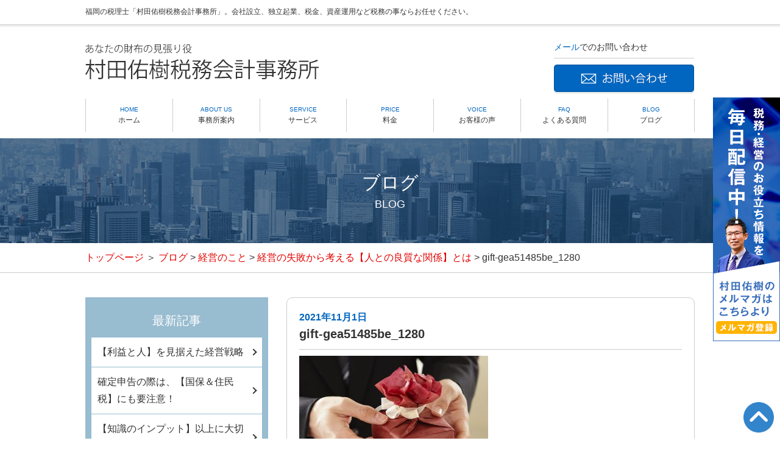

--- FILE ---
content_type: text/html; charset=UTF-8
request_url: https://muratax.com/2021/11/01/4541/gift-gea51485be_1280/
body_size: 44275
content:
<!DOCTYPE html>
<html lang="ja">
<head><script async src="https://pagead2.googlesyndication.com/pagead/js/adsbygoogle.js?client=ca-pub-2510535312487158"
     crossorigin="anonymous"></script>
<meta charset="UTF-8">
<title>gift-gea51485be_1280 | 福岡で税理士をお探しの方、会社設立をするなら村田佑樹税務会計事務所｜村田佑樹税務会計事務所
</title>
<link rel="shortcut icon" href="/images/favicon.ico">
<link rel="stylesheet" href="https://muratax.com/wp-content/themes/muratax/style.css" media="screen">

		<!-- All in One SEO 4.9.3 - aioseo.com -->
	<meta name="robots" content="max-image-preview:large" />
	<meta name="author" content="muratax"/>
	<link rel="canonical" href="https://muratax.com/2021/11/01/4541/gift-gea51485be_1280/" />
	<meta name="generator" content="All in One SEO (AIOSEO) 4.9.3" />
		<meta property="og:locale" content="ja_JP" />
		<meta property="og:site_name" content="福岡で税理士をお探しの方、会社設立をするなら村田佑樹税務会計事務所 | 福岡で税理士をお探しの方、会社設立をするなら村田佑樹税務会計事務所" />
		<meta property="og:type" content="article" />
		<meta property="og:title" content="gift-gea51485be_1280 | 福岡で税理士をお探しの方、会社設立をするなら村田佑樹税務会計事務所" />
		<meta property="og:url" content="https://muratax.com/2021/11/01/4541/gift-gea51485be_1280/" />
		<meta property="article:published_time" content="2021-10-31T20:44:03+00:00" />
		<meta property="article:modified_time" content="2021-10-31T20:44:03+00:00" />
		<meta name="twitter:card" content="summary" />
		<meta name="twitter:title" content="gift-gea51485be_1280 | 福岡で税理士をお探しの方、会社設立をするなら村田佑樹税務会計事務所" />
		<script type="application/ld+json" class="aioseo-schema">
			{"@context":"https:\/\/schema.org","@graph":[{"@type":"BreadcrumbList","@id":"https:\/\/muratax.com\/2021\/11\/01\/4541\/gift-gea51485be_1280\/#breadcrumblist","itemListElement":[{"@type":"ListItem","@id":"https:\/\/muratax.com#listItem","position":1,"name":"\u30db\u30fc\u30e0","item":"https:\/\/muratax.com","nextItem":{"@type":"ListItem","@id":"https:\/\/muratax.com\/2021\/11\/01\/4541\/gift-gea51485be_1280\/#listItem","name":"gift-gea51485be_1280"}},{"@type":"ListItem","@id":"https:\/\/muratax.com\/2021\/11\/01\/4541\/gift-gea51485be_1280\/#listItem","position":2,"name":"gift-gea51485be_1280","previousItem":{"@type":"ListItem","@id":"https:\/\/muratax.com#listItem","name":"\u30db\u30fc\u30e0"}}]},{"@type":"ItemPage","@id":"https:\/\/muratax.com\/2021\/11\/01\/4541\/gift-gea51485be_1280\/#itempage","url":"https:\/\/muratax.com\/2021\/11\/01\/4541\/gift-gea51485be_1280\/","name":"gift-gea51485be_1280 | \u798f\u5ca1\u3067\u7a0e\u7406\u58eb\u3092\u304a\u63a2\u3057\u306e\u65b9\u3001\u4f1a\u793e\u8a2d\u7acb\u3092\u3059\u308b\u306a\u3089\u6751\u7530\u4f51\u6a39\u7a0e\u52d9\u4f1a\u8a08\u4e8b\u52d9\u6240","inLanguage":"ja","isPartOf":{"@id":"https:\/\/muratax.com\/#website"},"breadcrumb":{"@id":"https:\/\/muratax.com\/2021\/11\/01\/4541\/gift-gea51485be_1280\/#breadcrumblist"},"author":{"@id":"https:\/\/muratax.com\/author\/muratax\/#author"},"creator":{"@id":"https:\/\/muratax.com\/author\/muratax\/#author"},"datePublished":"2021-11-01T05:44:03+09:00","dateModified":"2021-11-01T05:44:03+09:00"},{"@type":"Organization","@id":"https:\/\/muratax.com\/#organization","name":"\u798f\u5ca1\u3067\u7a0e\u7406\u58eb\u3092\u304a\u63a2\u3057\u306e\u65b9\u3001\u4f1a\u793e\u8a2d\u7acb\u3092\u3059\u308b\u306a\u3089\u6751\u7530\u4f51\u6a39\u7a0e\u52d9\u4f1a\u8a08\u4e8b\u52d9\u6240","description":"\u798f\u5ca1\u3067\u7a0e\u7406\u58eb\u3092\u304a\u63a2\u3057\u306e\u65b9\u3001\u4f1a\u793e\u8a2d\u7acb\u3092\u3059\u308b\u306a\u3089\u6751\u7530\u4f51\u6a39\u7a0e\u52d9\u4f1a\u8a08\u4e8b\u52d9\u6240","url":"https:\/\/muratax.com\/"},{"@type":"Person","@id":"https:\/\/muratax.com\/author\/muratax\/#author","url":"https:\/\/muratax.com\/author\/muratax\/","name":"muratax","image":{"@type":"ImageObject","@id":"https:\/\/muratax.com\/2021\/11\/01\/4541\/gift-gea51485be_1280\/#authorImage","url":"https:\/\/secure.gravatar.com\/avatar\/306461f0f6816e43e12b420865208ad60b028da49c726ec7a6e2eca0d08b20b2?s=96&d=mm&r=g","width":96,"height":96,"caption":"muratax"}},{"@type":"WebSite","@id":"https:\/\/muratax.com\/#website","url":"https:\/\/muratax.com\/","name":"\u798f\u5ca1\u3067\u7a0e\u7406\u58eb\u3092\u304a\u63a2\u3057\u306e\u65b9\u3001\u4f1a\u793e\u8a2d\u7acb\u3092\u3059\u308b\u306a\u3089\u6751\u7530\u4f51\u6a39\u7a0e\u52d9\u4f1a\u8a08\u4e8b\u52d9\u6240","description":"\u798f\u5ca1\u3067\u7a0e\u7406\u58eb\u3092\u304a\u63a2\u3057\u306e\u65b9\u3001\u4f1a\u793e\u8a2d\u7acb\u3092\u3059\u308b\u306a\u3089\u6751\u7530\u4f51\u6a39\u7a0e\u52d9\u4f1a\u8a08\u4e8b\u52d9\u6240","inLanguage":"ja","publisher":{"@id":"https:\/\/muratax.com\/#organization"}}]}
		</script>
		<!-- All in One SEO -->

<link rel='dns-prefetch' href='//ajax.googleapis.com' />
<link rel='dns-prefetch' href='//www.googletagmanager.com' />
<link rel="alternate" type="application/rss+xml" title="福岡で税理士をお探しの方、会社設立をするなら村田佑樹税務会計事務所 &raquo; gift-gea51485be_1280 のコメントのフィード" href="https://muratax.com/2021/11/01/4541/gift-gea51485be_1280/feed/" />
<link rel="alternate" title="oEmbed (JSON)" type="application/json+oembed" href="https://muratax.com/wp-json/oembed/1.0/embed?url=https%3A%2F%2Fmuratax.com%2F2021%2F11%2F01%2F4541%2Fgift-gea51485be_1280%2F" />
<link rel="alternate" title="oEmbed (XML)" type="text/xml+oembed" href="https://muratax.com/wp-json/oembed/1.0/embed?url=https%3A%2F%2Fmuratax.com%2F2021%2F11%2F01%2F4541%2Fgift-gea51485be_1280%2F&#038;format=xml" />
<style id='wp-img-auto-sizes-contain-inline-css' type='text/css'>
img:is([sizes=auto i],[sizes^="auto," i]){contain-intrinsic-size:3000px 1500px}
/*# sourceURL=wp-img-auto-sizes-contain-inline-css */
</style>
<style id='wp-emoji-styles-inline-css' type='text/css'>

	img.wp-smiley, img.emoji {
		display: inline !important;
		border: none !important;
		box-shadow: none !important;
		height: 1em !important;
		width: 1em !important;
		margin: 0 0.07em !important;
		vertical-align: -0.1em !important;
		background: none !important;
		padding: 0 !important;
	}
/*# sourceURL=wp-emoji-styles-inline-css */
</style>
<style id='wp-block-library-inline-css' type='text/css'>
:root{--wp-block-synced-color:#7a00df;--wp-block-synced-color--rgb:122,0,223;--wp-bound-block-color:var(--wp-block-synced-color);--wp-editor-canvas-background:#ddd;--wp-admin-theme-color:#007cba;--wp-admin-theme-color--rgb:0,124,186;--wp-admin-theme-color-darker-10:#006ba1;--wp-admin-theme-color-darker-10--rgb:0,107,160.5;--wp-admin-theme-color-darker-20:#005a87;--wp-admin-theme-color-darker-20--rgb:0,90,135;--wp-admin-border-width-focus:2px}@media (min-resolution:192dpi){:root{--wp-admin-border-width-focus:1.5px}}.wp-element-button{cursor:pointer}:root .has-very-light-gray-background-color{background-color:#eee}:root .has-very-dark-gray-background-color{background-color:#313131}:root .has-very-light-gray-color{color:#eee}:root .has-very-dark-gray-color{color:#313131}:root .has-vivid-green-cyan-to-vivid-cyan-blue-gradient-background{background:linear-gradient(135deg,#00d084,#0693e3)}:root .has-purple-crush-gradient-background{background:linear-gradient(135deg,#34e2e4,#4721fb 50%,#ab1dfe)}:root .has-hazy-dawn-gradient-background{background:linear-gradient(135deg,#faaca8,#dad0ec)}:root .has-subdued-olive-gradient-background{background:linear-gradient(135deg,#fafae1,#67a671)}:root .has-atomic-cream-gradient-background{background:linear-gradient(135deg,#fdd79a,#004a59)}:root .has-nightshade-gradient-background{background:linear-gradient(135deg,#330968,#31cdcf)}:root .has-midnight-gradient-background{background:linear-gradient(135deg,#020381,#2874fc)}:root{--wp--preset--font-size--normal:16px;--wp--preset--font-size--huge:42px}.has-regular-font-size{font-size:1em}.has-larger-font-size{font-size:2.625em}.has-normal-font-size{font-size:var(--wp--preset--font-size--normal)}.has-huge-font-size{font-size:var(--wp--preset--font-size--huge)}.has-text-align-center{text-align:center}.has-text-align-left{text-align:left}.has-text-align-right{text-align:right}.has-fit-text{white-space:nowrap!important}#end-resizable-editor-section{display:none}.aligncenter{clear:both}.items-justified-left{justify-content:flex-start}.items-justified-center{justify-content:center}.items-justified-right{justify-content:flex-end}.items-justified-space-between{justify-content:space-between}.screen-reader-text{border:0;clip-path:inset(50%);height:1px;margin:-1px;overflow:hidden;padding:0;position:absolute;width:1px;word-wrap:normal!important}.screen-reader-text:focus{background-color:#ddd;clip-path:none;color:#444;display:block;font-size:1em;height:auto;left:5px;line-height:normal;padding:15px 23px 14px;text-decoration:none;top:5px;width:auto;z-index:100000}html :where(.has-border-color){border-style:solid}html :where([style*=border-top-color]){border-top-style:solid}html :where([style*=border-right-color]){border-right-style:solid}html :where([style*=border-bottom-color]){border-bottom-style:solid}html :where([style*=border-left-color]){border-left-style:solid}html :where([style*=border-width]){border-style:solid}html :where([style*=border-top-width]){border-top-style:solid}html :where([style*=border-right-width]){border-right-style:solid}html :where([style*=border-bottom-width]){border-bottom-style:solid}html :where([style*=border-left-width]){border-left-style:solid}html :where(img[class*=wp-image-]){height:auto;max-width:100%}:where(figure){margin:0 0 1em}html :where(.is-position-sticky){--wp-admin--admin-bar--position-offset:var(--wp-admin--admin-bar--height,0px)}@media screen and (max-width:600px){html :where(.is-position-sticky){--wp-admin--admin-bar--position-offset:0px}}

/*# sourceURL=wp-block-library-inline-css */
</style><style id='global-styles-inline-css' type='text/css'>
:root{--wp--preset--aspect-ratio--square: 1;--wp--preset--aspect-ratio--4-3: 4/3;--wp--preset--aspect-ratio--3-4: 3/4;--wp--preset--aspect-ratio--3-2: 3/2;--wp--preset--aspect-ratio--2-3: 2/3;--wp--preset--aspect-ratio--16-9: 16/9;--wp--preset--aspect-ratio--9-16: 9/16;--wp--preset--color--black: #000000;--wp--preset--color--cyan-bluish-gray: #abb8c3;--wp--preset--color--white: #ffffff;--wp--preset--color--pale-pink: #f78da7;--wp--preset--color--vivid-red: #cf2e2e;--wp--preset--color--luminous-vivid-orange: #ff6900;--wp--preset--color--luminous-vivid-amber: #fcb900;--wp--preset--color--light-green-cyan: #7bdcb5;--wp--preset--color--vivid-green-cyan: #00d084;--wp--preset--color--pale-cyan-blue: #8ed1fc;--wp--preset--color--vivid-cyan-blue: #0693e3;--wp--preset--color--vivid-purple: #9b51e0;--wp--preset--gradient--vivid-cyan-blue-to-vivid-purple: linear-gradient(135deg,rgb(6,147,227) 0%,rgb(155,81,224) 100%);--wp--preset--gradient--light-green-cyan-to-vivid-green-cyan: linear-gradient(135deg,rgb(122,220,180) 0%,rgb(0,208,130) 100%);--wp--preset--gradient--luminous-vivid-amber-to-luminous-vivid-orange: linear-gradient(135deg,rgb(252,185,0) 0%,rgb(255,105,0) 100%);--wp--preset--gradient--luminous-vivid-orange-to-vivid-red: linear-gradient(135deg,rgb(255,105,0) 0%,rgb(207,46,46) 100%);--wp--preset--gradient--very-light-gray-to-cyan-bluish-gray: linear-gradient(135deg,rgb(238,238,238) 0%,rgb(169,184,195) 100%);--wp--preset--gradient--cool-to-warm-spectrum: linear-gradient(135deg,rgb(74,234,220) 0%,rgb(151,120,209) 20%,rgb(207,42,186) 40%,rgb(238,44,130) 60%,rgb(251,105,98) 80%,rgb(254,248,76) 100%);--wp--preset--gradient--blush-light-purple: linear-gradient(135deg,rgb(255,206,236) 0%,rgb(152,150,240) 100%);--wp--preset--gradient--blush-bordeaux: linear-gradient(135deg,rgb(254,205,165) 0%,rgb(254,45,45) 50%,rgb(107,0,62) 100%);--wp--preset--gradient--luminous-dusk: linear-gradient(135deg,rgb(255,203,112) 0%,rgb(199,81,192) 50%,rgb(65,88,208) 100%);--wp--preset--gradient--pale-ocean: linear-gradient(135deg,rgb(255,245,203) 0%,rgb(182,227,212) 50%,rgb(51,167,181) 100%);--wp--preset--gradient--electric-grass: linear-gradient(135deg,rgb(202,248,128) 0%,rgb(113,206,126) 100%);--wp--preset--gradient--midnight: linear-gradient(135deg,rgb(2,3,129) 0%,rgb(40,116,252) 100%);--wp--preset--font-size--small: 13px;--wp--preset--font-size--medium: 20px;--wp--preset--font-size--large: 36px;--wp--preset--font-size--x-large: 42px;--wp--preset--spacing--20: 0.44rem;--wp--preset--spacing--30: 0.67rem;--wp--preset--spacing--40: 1rem;--wp--preset--spacing--50: 1.5rem;--wp--preset--spacing--60: 2.25rem;--wp--preset--spacing--70: 3.38rem;--wp--preset--spacing--80: 5.06rem;--wp--preset--shadow--natural: 6px 6px 9px rgba(0, 0, 0, 0.2);--wp--preset--shadow--deep: 12px 12px 50px rgba(0, 0, 0, 0.4);--wp--preset--shadow--sharp: 6px 6px 0px rgba(0, 0, 0, 0.2);--wp--preset--shadow--outlined: 6px 6px 0px -3px rgb(255, 255, 255), 6px 6px rgb(0, 0, 0);--wp--preset--shadow--crisp: 6px 6px 0px rgb(0, 0, 0);}:where(.is-layout-flex){gap: 0.5em;}:where(.is-layout-grid){gap: 0.5em;}body .is-layout-flex{display: flex;}.is-layout-flex{flex-wrap: wrap;align-items: center;}.is-layout-flex > :is(*, div){margin: 0;}body .is-layout-grid{display: grid;}.is-layout-grid > :is(*, div){margin: 0;}:where(.wp-block-columns.is-layout-flex){gap: 2em;}:where(.wp-block-columns.is-layout-grid){gap: 2em;}:where(.wp-block-post-template.is-layout-flex){gap: 1.25em;}:where(.wp-block-post-template.is-layout-grid){gap: 1.25em;}.has-black-color{color: var(--wp--preset--color--black) !important;}.has-cyan-bluish-gray-color{color: var(--wp--preset--color--cyan-bluish-gray) !important;}.has-white-color{color: var(--wp--preset--color--white) !important;}.has-pale-pink-color{color: var(--wp--preset--color--pale-pink) !important;}.has-vivid-red-color{color: var(--wp--preset--color--vivid-red) !important;}.has-luminous-vivid-orange-color{color: var(--wp--preset--color--luminous-vivid-orange) !important;}.has-luminous-vivid-amber-color{color: var(--wp--preset--color--luminous-vivid-amber) !important;}.has-light-green-cyan-color{color: var(--wp--preset--color--light-green-cyan) !important;}.has-vivid-green-cyan-color{color: var(--wp--preset--color--vivid-green-cyan) !important;}.has-pale-cyan-blue-color{color: var(--wp--preset--color--pale-cyan-blue) !important;}.has-vivid-cyan-blue-color{color: var(--wp--preset--color--vivid-cyan-blue) !important;}.has-vivid-purple-color{color: var(--wp--preset--color--vivid-purple) !important;}.has-black-background-color{background-color: var(--wp--preset--color--black) !important;}.has-cyan-bluish-gray-background-color{background-color: var(--wp--preset--color--cyan-bluish-gray) !important;}.has-white-background-color{background-color: var(--wp--preset--color--white) !important;}.has-pale-pink-background-color{background-color: var(--wp--preset--color--pale-pink) !important;}.has-vivid-red-background-color{background-color: var(--wp--preset--color--vivid-red) !important;}.has-luminous-vivid-orange-background-color{background-color: var(--wp--preset--color--luminous-vivid-orange) !important;}.has-luminous-vivid-amber-background-color{background-color: var(--wp--preset--color--luminous-vivid-amber) !important;}.has-light-green-cyan-background-color{background-color: var(--wp--preset--color--light-green-cyan) !important;}.has-vivid-green-cyan-background-color{background-color: var(--wp--preset--color--vivid-green-cyan) !important;}.has-pale-cyan-blue-background-color{background-color: var(--wp--preset--color--pale-cyan-blue) !important;}.has-vivid-cyan-blue-background-color{background-color: var(--wp--preset--color--vivid-cyan-blue) !important;}.has-vivid-purple-background-color{background-color: var(--wp--preset--color--vivid-purple) !important;}.has-black-border-color{border-color: var(--wp--preset--color--black) !important;}.has-cyan-bluish-gray-border-color{border-color: var(--wp--preset--color--cyan-bluish-gray) !important;}.has-white-border-color{border-color: var(--wp--preset--color--white) !important;}.has-pale-pink-border-color{border-color: var(--wp--preset--color--pale-pink) !important;}.has-vivid-red-border-color{border-color: var(--wp--preset--color--vivid-red) !important;}.has-luminous-vivid-orange-border-color{border-color: var(--wp--preset--color--luminous-vivid-orange) !important;}.has-luminous-vivid-amber-border-color{border-color: var(--wp--preset--color--luminous-vivid-amber) !important;}.has-light-green-cyan-border-color{border-color: var(--wp--preset--color--light-green-cyan) !important;}.has-vivid-green-cyan-border-color{border-color: var(--wp--preset--color--vivid-green-cyan) !important;}.has-pale-cyan-blue-border-color{border-color: var(--wp--preset--color--pale-cyan-blue) !important;}.has-vivid-cyan-blue-border-color{border-color: var(--wp--preset--color--vivid-cyan-blue) !important;}.has-vivid-purple-border-color{border-color: var(--wp--preset--color--vivid-purple) !important;}.has-vivid-cyan-blue-to-vivid-purple-gradient-background{background: var(--wp--preset--gradient--vivid-cyan-blue-to-vivid-purple) !important;}.has-light-green-cyan-to-vivid-green-cyan-gradient-background{background: var(--wp--preset--gradient--light-green-cyan-to-vivid-green-cyan) !important;}.has-luminous-vivid-amber-to-luminous-vivid-orange-gradient-background{background: var(--wp--preset--gradient--luminous-vivid-amber-to-luminous-vivid-orange) !important;}.has-luminous-vivid-orange-to-vivid-red-gradient-background{background: var(--wp--preset--gradient--luminous-vivid-orange-to-vivid-red) !important;}.has-very-light-gray-to-cyan-bluish-gray-gradient-background{background: var(--wp--preset--gradient--very-light-gray-to-cyan-bluish-gray) !important;}.has-cool-to-warm-spectrum-gradient-background{background: var(--wp--preset--gradient--cool-to-warm-spectrum) !important;}.has-blush-light-purple-gradient-background{background: var(--wp--preset--gradient--blush-light-purple) !important;}.has-blush-bordeaux-gradient-background{background: var(--wp--preset--gradient--blush-bordeaux) !important;}.has-luminous-dusk-gradient-background{background: var(--wp--preset--gradient--luminous-dusk) !important;}.has-pale-ocean-gradient-background{background: var(--wp--preset--gradient--pale-ocean) !important;}.has-electric-grass-gradient-background{background: var(--wp--preset--gradient--electric-grass) !important;}.has-midnight-gradient-background{background: var(--wp--preset--gradient--midnight) !important;}.has-small-font-size{font-size: var(--wp--preset--font-size--small) !important;}.has-medium-font-size{font-size: var(--wp--preset--font-size--medium) !important;}.has-large-font-size{font-size: var(--wp--preset--font-size--large) !important;}.has-x-large-font-size{font-size: var(--wp--preset--font-size--x-large) !important;}
/*# sourceURL=global-styles-inline-css */
</style>

<style id='classic-theme-styles-inline-css' type='text/css'>
/*! This file is auto-generated */
.wp-block-button__link{color:#fff;background-color:#32373c;border-radius:9999px;box-shadow:none;text-decoration:none;padding:calc(.667em + 2px) calc(1.333em + 2px);font-size:1.125em}.wp-block-file__button{background:#32373c;color:#fff;text-decoration:none}
/*# sourceURL=/wp-includes/css/classic-themes.min.css */
</style>
<link rel='stylesheet' id='contact-form-7-css' href='https://muratax.com/wp-content/plugins/contact-form-7/includes/css/styles.css?ver=6.1.4' type='text/css' media='all' />
<link rel='stylesheet' id='jquery-ui-theme-css' href='https://ajax.googleapis.com/ajax/libs/jqueryui/1.11.4/themes/smoothness/jquery-ui.min.css?ver=1.11.4' type='text/css' media='all' />
<link rel='stylesheet' id='jquery-ui-timepicker-css' href='https://muratax.com/wp-content/plugins/contact-form-7-datepicker/js/jquery-ui-timepicker/jquery-ui-timepicker-addon.min.css?ver=6.9' type='text/css' media='all' />
<link rel='stylesheet' id='contact-form-7-confirm-css' href='https://muratax.com/wp-content/plugins/contact-form-7-add-confirm/includes/css/styles.css?ver=5.1' type='text/css' media='all' />
<script type="text/javascript" src="https://muratax.com/wp-includes/js/jquery/jquery.min.js?ver=3.7.1" id="jquery-core-js"></script>
<script type="text/javascript" src="https://muratax.com/wp-includes/js/jquery/jquery-migrate.min.js?ver=3.4.1" id="jquery-migrate-js"></script>

<!-- Site Kit によって追加された Google タグ（gtag.js）スニペット -->
<!-- Google アナリティクス スニペット (Site Kit が追加) -->
<script type="text/javascript" src="https://www.googletagmanager.com/gtag/js?id=G-L485G2H854" id="google_gtagjs-js" async></script>
<script type="text/javascript" id="google_gtagjs-js-after">
/* <![CDATA[ */
window.dataLayer = window.dataLayer || [];function gtag(){dataLayer.push(arguments);}
gtag("set","linker",{"domains":["muratax.com"]});
gtag("js", new Date());
gtag("set", "developer_id.dZTNiMT", true);
gtag("config", "G-L485G2H854");
//# sourceURL=google_gtagjs-js-after
/* ]]> */
</script>
<link rel="https://api.w.org/" href="https://muratax.com/wp-json/" /><link rel="alternate" title="JSON" type="application/json" href="https://muratax.com/wp-json/wp/v2/media/4542" /><link rel="EditURI" type="application/rsd+xml" title="RSD" href="https://muratax.com/xmlrpc.php?rsd" />
<meta name="generator" content="WordPress 6.9" />
<link rel='shortlink' href='https://muratax.com/?p=4542' />
<meta name="generator" content="Site Kit by Google 1.171.0" />		<style type="text/css" id="wp-custom-css">
			#top_campaign{
	display: none;
}		</style>
		<script src="/js/jquery-1.8.0.js"></script>
<script type="text/javascript" src="/js/jquery.easy-rollover.js"></script>
<script type="text/javascript" src="/js/common.js"></script>
<script type="text/javascript" src="/js/jquery.matchHeight.js"></script>


<!-- Google Tag Manager -->
<script>(function(w,d,s,l,i){w[l]=w[l]||[];w[l].push({'gtm.start':
new Date().getTime(),event:'gtm.js'});var f=d.getElementsByTagName(s)[0],
j=d.createElement(s),dl=l!='dataLayer'?'&l='+l:'';j.async=true;j.src=
'https://www.googletagmanager.com/gtm.js?id='+i+dl;f.parentNode.insertBefore(j,f);
})(window,document,'script','dataLayer','GTM-NKC7548');</script>
<!-- End Google Tag Manager -->

</head>
<body class="attachment wp-singular attachment-template-default single single-attachment postid-4542 attachmentid-4542 attachment-jpeg wp-theme-muratax">

<!-- Google Tag Manager (noscript) -->
<noscript><iframe src="https://www.googletagmanager.com/ns.html?id=GTM-NKC7548"
height="0" width="0" style="display:none;visibility:hidden"></iframe></noscript>
<!-- End Google Tag Manager (noscript) -->
    <!-- header_始まり -->
    <header>
        <div id="header_wrapper" class="clearfix">
            <h1>福岡の税理士「村田佑樹税務会計事務所」。会社設立、独立起業、税金、資産運用など税務の事ならお任せください。</h1>
            <h2><a href="/"><img src="/images/logo.jpg" alt="村田佑樹税務会計事務所" /></a></h2>
             <!--<div id="htel">
                <h3><span>お電話</span>でのお問い合わせ</h3>
                <figure><img src="/images/htel.jpg" alt="050-5891-0643" /></figure>
            </div>-->
            <div id="hbtn">
                <h3><span>メール</span>でのお問い合わせ</h3>
                <figure><a href="/contact/"><img src="/images/hbtn_off.jpg" alt="お問い合わせ" class="rollover" /></a></figure>
            </div>
            <div class="sp sp_menu"><img src="/images/sp_menu.jpg" alt="" /></div>
            <nav class="clearfix">
                <div id="navwrapper">
                    <div id="navlogo"><a href="/"><img src="/images/navlogo.jpg" alt="村田佑樹税務会計事務所" /></a></div>
                    <ul class="clearfix">
                        <li><a href="/"><span>HOME</span>ホーム</a></li>
                        <li><a href="/about/"><span>ABOUT US</span>事務所案内</a></li>
                        <li><a href="/service/"><span>SERVICE</span>サービス</a></li>
                        <li><a href="/price/"><span>PRICE</span>料金</a></li>
                        <li><a href="/2018/10/10/1250/"><span>VOICE</span>お客様の声</a></li>
                        <li><a href="/faq/"><span>FAQ</span>よくある質問</a></li>
                        <li><a href="/blog/"><span>BLOG</span>ブログ</a></li>
                    </ul>
                </div>
            </nav>
        </div>
                   <div class="sp_menubox sp" id="sidr">
             <!--<p class="sp_menubox_btn"><a href="tel:05058910643"><strong>お電話でのお問い合わせ</strong><br>
            050-5891-0643</a>
            </p>-->
            <p class="sp_menubox_btn"><a href="/contact/"><strong>メールでのお問い合わせ</strong></a>
            </p>            
            <ul>
	            <li><a href="/">ホーム</a></li>
	            <li><a href="/about/">事務所案内</a></li>
	            <li><a href="/service/">サービス</a></li>
	            <li><a href="/price/">料金</a></li>
	            <li><a href="/2018/10/10/1250/">お客様の声</a></li>
	            <li><a href="/faq/">よくある質問</a></li>
	            <li><a href="/blog/">ブログ</a></li>
            </ul>
            <p class="sp_menu">メニューを閉じる</a></p>
            </div>
    </header>
    <!-- header_終わり --><!-- sub_title_始まり -->
    <div id="sub_title">
        <h2>ブログ<span>BLOG</span></h2>
    </div>
    <!-- sub_title_終わり -->
    
        <!-- パンくずリスト_始まり -->
<div id="pankuzu">
<p>
<a href="/">トップページ</a> ＞ 
<span property="itemListElement" typeof="ListItem"><a property="item" typeof="WebPage" title="ブログへ移動" href="https://muratax.com/blog/" class="post-root post post-post"><span property="name">ブログ</span></a><meta property="position" content="1"></span> &gt; <span property="itemListElement" typeof="ListItem"><a property="item" typeof="WebPage" title="経営のことのカテゴリーアーカイブへ移動" href="https://muratax.com/category/%e7%b5%8c%e5%96%b6%e3%81%ae%e3%81%93%e3%81%a8/" class="taxonomy category"><span property="name">経営のこと</span></a><meta property="position" content="2"></span> &gt; <span property="itemListElement" typeof="ListItem"><a property="item" typeof="WebPage" title="経営の失敗から考える【人との良質な関係】とはへ移動" href="https://muratax.com/2021/11/01/4541/" class="post post-post"><span property="name">経営の失敗から考える【人との良質な関係】とは</span></a><meta property="position" content="3"></span> &gt; <span property="itemListElement" typeof="ListItem"><span property="name">gift-gea51485be_1280</span><meta property="position" content="4"></span></p>
</div>
    <!-- パンくずリスト_終わり -->
     <!-- main_始まり -->
    <main>
        <div id="blog_wrapper" class="clearfix">

            <section id="blog_right">
<!-- ここから -->
	                <article id="details">
                <h2><span>2021年11月1日</span>gift-gea51485be_1280</h2>
	<div class="clearfix"><p class="attachment"><a href='https://muratax.com/wp-content/uploads/2021/11/gift-gea51485be_1280.jpg'><img fetchpriority="high" decoding="async" width="310" height="197" src="https://muratax.com/wp-content/uploads/2021/11/gift-gea51485be_1280-310x197.jpg" class="attachment-medium size-medium" alt="" srcset="https://muratax.com/wp-content/uploads/2021/11/gift-gea51485be_1280-310x197.jpg 310w, https://muratax.com/wp-content/uploads/2021/11/gift-gea51485be_1280-1024x650.jpg 1024w, https://muratax.com/wp-content/uploads/2021/11/gift-gea51485be_1280-768x488.jpg 768w, https://muratax.com/wp-content/uploads/2021/11/gift-gea51485be_1280.jpg 1280w" sizes="(max-width: 310px) 100vw, 310px" /></a></p>
	</div>
	<!--
	<div id="blog_form">
	<h4>個人事業主のための知ってて得する<br><span>税金対策、経営メルマガ登録</span></h4>
	<form name="asumeru_form" method="post" action="https://1lejend.com/stepmail/kd.php?no=IRnMhlAvi">
<fieldset>
<table class="sub_table">
<tbody>

<tr><th><label for="touroku_name">お名前 <span class="require">※</span></label></th>
<td>
<input type="text" name="touroku_name" id="touroku_name" size="30" value="" class="inputText inputTextShort input-l" />
</td></tr>

<tr><th><label for="touroku_mail">メールアドレス <span class="require">※</span></label></th>
<td>
<input type="text" name="touroku_mail" id="touroku_mail" size="60" istyle="3" mode="alphabet" value="" class="inputText inputTextLong input-l" />
</td></tr>

<tr><th><label for="touroku_free1">会社名・屋号 </label></th>
<td>
<input type="text" name="touroku_free1" id="touroku_free1" value="" class="inputText inputTextLong input-l" />
</td></tr>
</tbody>
</table>

<p class="center-text button">
<input type="hidden" name="no" value="IRnMhlAvi" />
<input type="hidden" name="action" value="kakunin" />
<input type="submit" name="submit" value="確定" class="formBtn submit" id="confirmBtn" />
</p>
</fieldset>
</form>
</div>
-->
</article>
		
		<ul class="blog_next02 clearfix">

        </ul>
<!-- ここまで -->

</section>

            <aside id="blog_left">
            <!-- div class="blog_left_btn"><a href="https://1lejend.com/stepmail/kd.php?no=IRnMhlAvi"><img src="/images/blog_left_btn.jpg" alt="" /></a></div -->
                <div class="blog_left_box">
                    <h2>最新記事</h2>
                    <ul>
<li><a href="https://muratax.com/2026/01/27/9867/">【利益と人】を見据えた経営戦略</a></li>
<li><a href="https://muratax.com/2026/01/26/9864/">確定申告の際は、【国保＆住民税】にも要注意！</a></li>
<li><a href="https://muratax.com/2026/01/25/9860/">【知識のインプット】以上に大切なこと</a></li>
<li><a href="https://muratax.com/2026/01/24/9857/">儲けの把握のため、会計は全て【発生主義】で！</a></li>
<li><a href="https://muratax.com/2026/01/23/9853/">【第二領域】の時間確保と習慣化について</a></li>
                    </ul>
                </div>

                <div class="blog_left_box">
                    <h2>カテゴリー</h2>
                    <ul>
	<li class="cat-item cat-item-21"><a href="https://muratax.com/category/team-muratax%e3%80%90%e9%a1%a7%e5%95%8f%e5%85%88%e3%81%ae%e4%bc%9a%e3%80%91/">TEAM MURATAX【顧問先の会】</a>
</li>
	<li class="cat-item cat-item-19"><a href="https://muratax.com/category/%e3%81%8a%e5%ae%a2%e6%a7%98%e3%81%ae%e5%a3%b0/">お客様の声</a>
</li>
	<li class="cat-item cat-item-7"><a href="https://muratax.com/category/category-2/">人間関係</a>
</li>
	<li class="cat-item cat-item-15"><a href="https://muratax.com/category/%e4%bd%99%e8%ab%87/">余談</a>
</li>
	<li class="cat-item cat-item-22"><a href="https://muratax.com/category/%e6%8e%a1%e7%94%a8%e6%83%85%e5%a0%b1/">採用情報</a>
</li>
	<li class="cat-item cat-item-4"><a href="https://muratax.com/category/news/">新着情報</a>
</li>
	<li class="cat-item cat-item-1"><a href="https://muratax.com/category/not/">未分類</a>
</li>
	<li class="cat-item cat-item-2"><a href="https://muratax.com/category/category-1/">税務について</a>
</li>
	<li class="cat-item cat-item-14"><a href="https://muratax.com/category/%e7%b5%8c%e5%96%b6%e3%81%ae%e3%81%93%e3%81%a8/">経営のこと</a>
</li>
                    </ul>
                </div>
                <div class="blog_left_box">
                    <h2>アーカイブ</h2>
                    <ul>
 	<li><a href='https://muratax.com/2026/'>2026 (27)</a></li>
	<li><a href='https://muratax.com/2025/'>2025 (366)</a></li>
	<li><a href='https://muratax.com/2024/'>2024 (367)</a></li>
	<li><a href='https://muratax.com/2023/'>2023 (368)</a></li>
	<li><a href='https://muratax.com/2022/'>2022 (367)</a></li>
	<li><a href='https://muratax.com/2021/'>2021 (367)</a></li>
	<li><a href='https://muratax.com/2020/'>2020 (370)</a></li>
	<li><a href='https://muratax.com/2019/'>2019 (102)</a></li>
	<li><a href='https://muratax.com/2018/'>2018 (224)</a></li>
                    </ul>
                </div>
                <div class="blog_left_box02">
                    <h2>プロフィール</h2>
                    <p>私たちから切って離すことができないお金、そしてその価値を表す数字。数字は操る人によっていかようにも変わっていきます。そんな数字をキレイを操り、お金のあるべき姿を税理士ユーキがお伝えします。</p>
                </div>
            </aside>
        </div>


        <!-- お問い合わせ_始まり -->
        <div class="contact_box">
            <h2>ご相談はお気軽に</h2>
            <p>創業・助成金・節税対策・個人の資産形成はお任せください！<br> 税務の専門家としての知識と経験を最大限に生かし、御社をサポートいたします。
            </p>
            <ul class="clearfix">
               
                <li><a href="/contact/"><img src="/images/contact_btn.jpg" alt="メールでのお問い合わせ" /></a></li>
            </ul>
        </div>
        <!-- お問い合わせ_終わり -->
    </main>
    <!-- main_終わり -->
    
    <!-- footer_始まり -->
    <footer>
        <p id="footermenu"><a href="/">トップページ</a>｜<a href="/about/">事務所案内</a>｜<a href="/service/">サービス</a>｜<a href="/faq/">よくある質問</a>｜<a href="/profile/">プロフィール</a>｜<a href="/blog/">ブログ</a>｜<a href="/contact/">お問い合わせ</a></p>
        <div id="footer_bottom">
            <p>村田佑樹税務会計事務所<br> 〒815-0083<br>
福岡市南区高宮3-9-5向栄ビル高宮201
                <br> Copyright © 村田佑樹税務会計事務所 All Rights Reserved.</p>
        </div>
    </footer>
    <!-- footer_終わり -->

    <p id="pagetop"><a href="#header_wrapper"><img src="/images/pagetop.png" alt="ページトップ" /></a></p>

<ul class="clearfix sp" id="footer_menu">
<li><a href="https://my77.biz/p/r/qTFGdwnM"><img src="/images/sp_right_btn" alt="メルマガ" /></a></li>
<!--<li><a href="tel:05058910643"><img src="/images/footer_menu01.jpg" alt="電話でのお問い合わせ" /></a></li>-->
<li><a href="/contact/"><img src="/images/footer_menu02.jpg" alt="メールでのお問い合わせ" /></a></li>
</ul>
<div class="pc right_btn"><a href="https://my77.biz/p/r/qTFGdwnM"><img src="/images/right_btn.png"></a></div>
<script type="speculationrules">
{"prefetch":[{"source":"document","where":{"and":[{"href_matches":"/*"},{"not":{"href_matches":["/wp-*.php","/wp-admin/*","/wp-content/uploads/*","/wp-content/*","/wp-content/plugins/*","/wp-content/themes/muratax/*","/*\\?(.+)"]}},{"not":{"selector_matches":"a[rel~=\"nofollow\"]"}},{"not":{"selector_matches":".no-prefetch, .no-prefetch a"}}]},"eagerness":"conservative"}]}
</script>
<script type="text/javascript" src="https://muratax.com/wp-includes/js/dist/hooks.min.js?ver=dd5603f07f9220ed27f1" id="wp-hooks-js"></script>
<script type="text/javascript" src="https://muratax.com/wp-includes/js/dist/i18n.min.js?ver=c26c3dc7bed366793375" id="wp-i18n-js"></script>
<script type="text/javascript" id="wp-i18n-js-after">
/* <![CDATA[ */
wp.i18n.setLocaleData( { 'text direction\u0004ltr': [ 'ltr' ] } );
//# sourceURL=wp-i18n-js-after
/* ]]> */
</script>
<script type="text/javascript" src="https://muratax.com/wp-content/plugins/contact-form-7/includes/swv/js/index.js?ver=6.1.4" id="swv-js"></script>
<script type="text/javascript" id="contact-form-7-js-translations">
/* <![CDATA[ */
( function( domain, translations ) {
	var localeData = translations.locale_data[ domain ] || translations.locale_data.messages;
	localeData[""].domain = domain;
	wp.i18n.setLocaleData( localeData, domain );
} )( "contact-form-7", {"translation-revision-date":"2025-11-30 08:12:23+0000","generator":"GlotPress\/4.0.3","domain":"messages","locale_data":{"messages":{"":{"domain":"messages","plural-forms":"nplurals=1; plural=0;","lang":"ja_JP"},"This contact form is placed in the wrong place.":["\u3053\u306e\u30b3\u30f3\u30bf\u30af\u30c8\u30d5\u30a9\u30fc\u30e0\u306f\u9593\u9055\u3063\u305f\u4f4d\u7f6e\u306b\u7f6e\u304b\u308c\u3066\u3044\u307e\u3059\u3002"],"Error:":["\u30a8\u30e9\u30fc:"]}},"comment":{"reference":"includes\/js\/index.js"}} );
//# sourceURL=contact-form-7-js-translations
/* ]]> */
</script>
<script type="text/javascript" id="contact-form-7-js-before">
/* <![CDATA[ */
var wpcf7 = {
    "api": {
        "root": "https:\/\/muratax.com\/wp-json\/",
        "namespace": "contact-form-7\/v1"
    }
};
//# sourceURL=contact-form-7-js-before
/* ]]> */
</script>
<script type="text/javascript" src="https://muratax.com/wp-content/plugins/contact-form-7/includes/js/index.js?ver=6.1.4" id="contact-form-7-js"></script>
<script type="text/javascript" src="https://muratax.com/wp-includes/js/jquery/ui/core.min.js?ver=1.13.3" id="jquery-ui-core-js"></script>
<script type="text/javascript" src="https://muratax.com/wp-includes/js/jquery/ui/datepicker.min.js?ver=1.13.3" id="jquery-ui-datepicker-js"></script>
<script type="text/javascript" id="jquery-ui-datepicker-js-after">
/* <![CDATA[ */
jQuery(function(jQuery){jQuery.datepicker.setDefaults({"closeText":"\u9589\u3058\u308b","currentText":"\u4eca\u65e5","monthNames":["1\u6708","2\u6708","3\u6708","4\u6708","5\u6708","6\u6708","7\u6708","8\u6708","9\u6708","10\u6708","11\u6708","12\u6708"],"monthNamesShort":["1\u6708","2\u6708","3\u6708","4\u6708","5\u6708","6\u6708","7\u6708","8\u6708","9\u6708","10\u6708","11\u6708","12\u6708"],"nextText":"\u6b21","prevText":"\u524d","dayNames":["\u65e5\u66dc\u65e5","\u6708\u66dc\u65e5","\u706b\u66dc\u65e5","\u6c34\u66dc\u65e5","\u6728\u66dc\u65e5","\u91d1\u66dc\u65e5","\u571f\u66dc\u65e5"],"dayNamesShort":["\u65e5","\u6708","\u706b","\u6c34","\u6728","\u91d1","\u571f"],"dayNamesMin":["\u65e5","\u6708","\u706b","\u6c34","\u6728","\u91d1","\u571f"],"dateFormat":"yy\u5e74mm\u6708d\u65e5","firstDay":1,"isRTL":false});});
//# sourceURL=jquery-ui-datepicker-js-after
/* ]]> */
</script>
<script type="text/javascript" src="https://ajax.googleapis.com/ajax/libs/jqueryui/1.11.4/i18n/datepicker-ja.min.js?ver=1.11.4" id="jquery-ui-ja-js"></script>
<script type="text/javascript" src="https://muratax.com/wp-content/plugins/contact-form-7-datepicker/js/jquery-ui-timepicker/jquery-ui-timepicker-addon.min.js?ver=6.9" id="jquery-ui-timepicker-js"></script>
<script type="text/javascript" src="https://muratax.com/wp-content/plugins/contact-form-7-datepicker/js/jquery-ui-timepicker/i18n/jquery-ui-timepicker-ja.js?ver=6.9" id="jquery-ui-timepicker-ja-js"></script>
<script type="text/javascript" src="https://muratax.com/wp-includes/js/jquery/ui/mouse.min.js?ver=1.13.3" id="jquery-ui-mouse-js"></script>
<script type="text/javascript" src="https://muratax.com/wp-includes/js/jquery/ui/slider.min.js?ver=1.13.3" id="jquery-ui-slider-js"></script>
<script type="text/javascript" src="https://muratax.com/wp-includes/js/jquery/ui/controlgroup.min.js?ver=1.13.3" id="jquery-ui-controlgroup-js"></script>
<script type="text/javascript" src="https://muratax.com/wp-includes/js/jquery/ui/checkboxradio.min.js?ver=1.13.3" id="jquery-ui-checkboxradio-js"></script>
<script type="text/javascript" src="https://muratax.com/wp-includes/js/jquery/ui/button.min.js?ver=1.13.3" id="jquery-ui-button-js"></script>
<script type="text/javascript" src="https://muratax.com/wp-content/plugins/contact-form-7-datepicker/js/jquery-ui-sliderAccess.js?ver=6.9" id="jquery-ui-slider-access-js"></script>
<script type="text/javascript" src="https://muratax.com/wp-includes/js/jquery/jquery.form.min.js?ver=4.3.0" id="jquery-form-js"></script>
<script type="text/javascript" src="https://muratax.com/wp-content/plugins/contact-form-7-add-confirm/includes/js/scripts.js?ver=5.1" id="contact-form-7-confirm-js"></script>
<script type="text/javascript" src="https://www.google.com/recaptcha/api.js?render=6Les80wgAAAAAI75yOfTpR-a38JP5MKAAEEsPgnb&amp;ver=3.0" id="google-recaptcha-js"></script>
<script type="text/javascript" src="https://muratax.com/wp-includes/js/dist/vendor/wp-polyfill.min.js?ver=3.15.0" id="wp-polyfill-js"></script>
<script type="text/javascript" id="wpcf7-recaptcha-js-before">
/* <![CDATA[ */
var wpcf7_recaptcha = {
    "sitekey": "6Les80wgAAAAAI75yOfTpR-a38JP5MKAAEEsPgnb",
    "actions": {
        "homepage": "homepage",
        "contactform": "contactform"
    }
};
//# sourceURL=wpcf7-recaptcha-js-before
/* ]]> */
</script>
<script type="text/javascript" src="https://muratax.com/wp-content/plugins/contact-form-7/modules/recaptcha/index.js?ver=6.1.4" id="wpcf7-recaptcha-js"></script>
<script id="wp-emoji-settings" type="application/json">
{"baseUrl":"https://s.w.org/images/core/emoji/17.0.2/72x72/","ext":".png","svgUrl":"https://s.w.org/images/core/emoji/17.0.2/svg/","svgExt":".svg","source":{"concatemoji":"https://muratax.com/wp-includes/js/wp-emoji-release.min.js?ver=6.9"}}
</script>
<script type="module">
/* <![CDATA[ */
/*! This file is auto-generated */
const a=JSON.parse(document.getElementById("wp-emoji-settings").textContent),o=(window._wpemojiSettings=a,"wpEmojiSettingsSupports"),s=["flag","emoji"];function i(e){try{var t={supportTests:e,timestamp:(new Date).valueOf()};sessionStorage.setItem(o,JSON.stringify(t))}catch(e){}}function c(e,t,n){e.clearRect(0,0,e.canvas.width,e.canvas.height),e.fillText(t,0,0);t=new Uint32Array(e.getImageData(0,0,e.canvas.width,e.canvas.height).data);e.clearRect(0,0,e.canvas.width,e.canvas.height),e.fillText(n,0,0);const a=new Uint32Array(e.getImageData(0,0,e.canvas.width,e.canvas.height).data);return t.every((e,t)=>e===a[t])}function p(e,t){e.clearRect(0,0,e.canvas.width,e.canvas.height),e.fillText(t,0,0);var n=e.getImageData(16,16,1,1);for(let e=0;e<n.data.length;e++)if(0!==n.data[e])return!1;return!0}function u(e,t,n,a){switch(t){case"flag":return n(e,"\ud83c\udff3\ufe0f\u200d\u26a7\ufe0f","\ud83c\udff3\ufe0f\u200b\u26a7\ufe0f")?!1:!n(e,"\ud83c\udde8\ud83c\uddf6","\ud83c\udde8\u200b\ud83c\uddf6")&&!n(e,"\ud83c\udff4\udb40\udc67\udb40\udc62\udb40\udc65\udb40\udc6e\udb40\udc67\udb40\udc7f","\ud83c\udff4\u200b\udb40\udc67\u200b\udb40\udc62\u200b\udb40\udc65\u200b\udb40\udc6e\u200b\udb40\udc67\u200b\udb40\udc7f");case"emoji":return!a(e,"\ud83e\u1fac8")}return!1}function f(e,t,n,a){let r;const o=(r="undefined"!=typeof WorkerGlobalScope&&self instanceof WorkerGlobalScope?new OffscreenCanvas(300,150):document.createElement("canvas")).getContext("2d",{willReadFrequently:!0}),s=(o.textBaseline="top",o.font="600 32px Arial",{});return e.forEach(e=>{s[e]=t(o,e,n,a)}),s}function r(e){var t=document.createElement("script");t.src=e,t.defer=!0,document.head.appendChild(t)}a.supports={everything:!0,everythingExceptFlag:!0},new Promise(t=>{let n=function(){try{var e=JSON.parse(sessionStorage.getItem(o));if("object"==typeof e&&"number"==typeof e.timestamp&&(new Date).valueOf()<e.timestamp+604800&&"object"==typeof e.supportTests)return e.supportTests}catch(e){}return null}();if(!n){if("undefined"!=typeof Worker&&"undefined"!=typeof OffscreenCanvas&&"undefined"!=typeof URL&&URL.createObjectURL&&"undefined"!=typeof Blob)try{var e="postMessage("+f.toString()+"("+[JSON.stringify(s),u.toString(),c.toString(),p.toString()].join(",")+"));",a=new Blob([e],{type:"text/javascript"});const r=new Worker(URL.createObjectURL(a),{name:"wpTestEmojiSupports"});return void(r.onmessage=e=>{i(n=e.data),r.terminate(),t(n)})}catch(e){}i(n=f(s,u,c,p))}t(n)}).then(e=>{for(const n in e)a.supports[n]=e[n],a.supports.everything=a.supports.everything&&a.supports[n],"flag"!==n&&(a.supports.everythingExceptFlag=a.supports.everythingExceptFlag&&a.supports[n]);var t;a.supports.everythingExceptFlag=a.supports.everythingExceptFlag&&!a.supports.flag,a.supports.everything||((t=a.source||{}).concatemoji?r(t.concatemoji):t.wpemoji&&t.twemoji&&(r(t.twemoji),r(t.wpemoji)))});
//# sourceURL=https://muratax.com/wp-includes/js/wp-emoji-loader.min.js
/* ]]> */
</script>
</body>
</html>


--- FILE ---
content_type: text/html; charset=utf-8
request_url: https://www.google.com/recaptcha/api2/anchor?ar=1&k=6Les80wgAAAAAI75yOfTpR-a38JP5MKAAEEsPgnb&co=aHR0cHM6Ly9tdXJhdGF4LmNvbTo0NDM.&hl=en&v=N67nZn4AqZkNcbeMu4prBgzg&size=invisible&anchor-ms=20000&execute-ms=30000&cb=w28mql6ay0sj
body_size: 48633
content:
<!DOCTYPE HTML><html dir="ltr" lang="en"><head><meta http-equiv="Content-Type" content="text/html; charset=UTF-8">
<meta http-equiv="X-UA-Compatible" content="IE=edge">
<title>reCAPTCHA</title>
<style type="text/css">
/* cyrillic-ext */
@font-face {
  font-family: 'Roboto';
  font-style: normal;
  font-weight: 400;
  font-stretch: 100%;
  src: url(//fonts.gstatic.com/s/roboto/v48/KFO7CnqEu92Fr1ME7kSn66aGLdTylUAMa3GUBHMdazTgWw.woff2) format('woff2');
  unicode-range: U+0460-052F, U+1C80-1C8A, U+20B4, U+2DE0-2DFF, U+A640-A69F, U+FE2E-FE2F;
}
/* cyrillic */
@font-face {
  font-family: 'Roboto';
  font-style: normal;
  font-weight: 400;
  font-stretch: 100%;
  src: url(//fonts.gstatic.com/s/roboto/v48/KFO7CnqEu92Fr1ME7kSn66aGLdTylUAMa3iUBHMdazTgWw.woff2) format('woff2');
  unicode-range: U+0301, U+0400-045F, U+0490-0491, U+04B0-04B1, U+2116;
}
/* greek-ext */
@font-face {
  font-family: 'Roboto';
  font-style: normal;
  font-weight: 400;
  font-stretch: 100%;
  src: url(//fonts.gstatic.com/s/roboto/v48/KFO7CnqEu92Fr1ME7kSn66aGLdTylUAMa3CUBHMdazTgWw.woff2) format('woff2');
  unicode-range: U+1F00-1FFF;
}
/* greek */
@font-face {
  font-family: 'Roboto';
  font-style: normal;
  font-weight: 400;
  font-stretch: 100%;
  src: url(//fonts.gstatic.com/s/roboto/v48/KFO7CnqEu92Fr1ME7kSn66aGLdTylUAMa3-UBHMdazTgWw.woff2) format('woff2');
  unicode-range: U+0370-0377, U+037A-037F, U+0384-038A, U+038C, U+038E-03A1, U+03A3-03FF;
}
/* math */
@font-face {
  font-family: 'Roboto';
  font-style: normal;
  font-weight: 400;
  font-stretch: 100%;
  src: url(//fonts.gstatic.com/s/roboto/v48/KFO7CnqEu92Fr1ME7kSn66aGLdTylUAMawCUBHMdazTgWw.woff2) format('woff2');
  unicode-range: U+0302-0303, U+0305, U+0307-0308, U+0310, U+0312, U+0315, U+031A, U+0326-0327, U+032C, U+032F-0330, U+0332-0333, U+0338, U+033A, U+0346, U+034D, U+0391-03A1, U+03A3-03A9, U+03B1-03C9, U+03D1, U+03D5-03D6, U+03F0-03F1, U+03F4-03F5, U+2016-2017, U+2034-2038, U+203C, U+2040, U+2043, U+2047, U+2050, U+2057, U+205F, U+2070-2071, U+2074-208E, U+2090-209C, U+20D0-20DC, U+20E1, U+20E5-20EF, U+2100-2112, U+2114-2115, U+2117-2121, U+2123-214F, U+2190, U+2192, U+2194-21AE, U+21B0-21E5, U+21F1-21F2, U+21F4-2211, U+2213-2214, U+2216-22FF, U+2308-230B, U+2310, U+2319, U+231C-2321, U+2336-237A, U+237C, U+2395, U+239B-23B7, U+23D0, U+23DC-23E1, U+2474-2475, U+25AF, U+25B3, U+25B7, U+25BD, U+25C1, U+25CA, U+25CC, U+25FB, U+266D-266F, U+27C0-27FF, U+2900-2AFF, U+2B0E-2B11, U+2B30-2B4C, U+2BFE, U+3030, U+FF5B, U+FF5D, U+1D400-1D7FF, U+1EE00-1EEFF;
}
/* symbols */
@font-face {
  font-family: 'Roboto';
  font-style: normal;
  font-weight: 400;
  font-stretch: 100%;
  src: url(//fonts.gstatic.com/s/roboto/v48/KFO7CnqEu92Fr1ME7kSn66aGLdTylUAMaxKUBHMdazTgWw.woff2) format('woff2');
  unicode-range: U+0001-000C, U+000E-001F, U+007F-009F, U+20DD-20E0, U+20E2-20E4, U+2150-218F, U+2190, U+2192, U+2194-2199, U+21AF, U+21E6-21F0, U+21F3, U+2218-2219, U+2299, U+22C4-22C6, U+2300-243F, U+2440-244A, U+2460-24FF, U+25A0-27BF, U+2800-28FF, U+2921-2922, U+2981, U+29BF, U+29EB, U+2B00-2BFF, U+4DC0-4DFF, U+FFF9-FFFB, U+10140-1018E, U+10190-1019C, U+101A0, U+101D0-101FD, U+102E0-102FB, U+10E60-10E7E, U+1D2C0-1D2D3, U+1D2E0-1D37F, U+1F000-1F0FF, U+1F100-1F1AD, U+1F1E6-1F1FF, U+1F30D-1F30F, U+1F315, U+1F31C, U+1F31E, U+1F320-1F32C, U+1F336, U+1F378, U+1F37D, U+1F382, U+1F393-1F39F, U+1F3A7-1F3A8, U+1F3AC-1F3AF, U+1F3C2, U+1F3C4-1F3C6, U+1F3CA-1F3CE, U+1F3D4-1F3E0, U+1F3ED, U+1F3F1-1F3F3, U+1F3F5-1F3F7, U+1F408, U+1F415, U+1F41F, U+1F426, U+1F43F, U+1F441-1F442, U+1F444, U+1F446-1F449, U+1F44C-1F44E, U+1F453, U+1F46A, U+1F47D, U+1F4A3, U+1F4B0, U+1F4B3, U+1F4B9, U+1F4BB, U+1F4BF, U+1F4C8-1F4CB, U+1F4D6, U+1F4DA, U+1F4DF, U+1F4E3-1F4E6, U+1F4EA-1F4ED, U+1F4F7, U+1F4F9-1F4FB, U+1F4FD-1F4FE, U+1F503, U+1F507-1F50B, U+1F50D, U+1F512-1F513, U+1F53E-1F54A, U+1F54F-1F5FA, U+1F610, U+1F650-1F67F, U+1F687, U+1F68D, U+1F691, U+1F694, U+1F698, U+1F6AD, U+1F6B2, U+1F6B9-1F6BA, U+1F6BC, U+1F6C6-1F6CF, U+1F6D3-1F6D7, U+1F6E0-1F6EA, U+1F6F0-1F6F3, U+1F6F7-1F6FC, U+1F700-1F7FF, U+1F800-1F80B, U+1F810-1F847, U+1F850-1F859, U+1F860-1F887, U+1F890-1F8AD, U+1F8B0-1F8BB, U+1F8C0-1F8C1, U+1F900-1F90B, U+1F93B, U+1F946, U+1F984, U+1F996, U+1F9E9, U+1FA00-1FA6F, U+1FA70-1FA7C, U+1FA80-1FA89, U+1FA8F-1FAC6, U+1FACE-1FADC, U+1FADF-1FAE9, U+1FAF0-1FAF8, U+1FB00-1FBFF;
}
/* vietnamese */
@font-face {
  font-family: 'Roboto';
  font-style: normal;
  font-weight: 400;
  font-stretch: 100%;
  src: url(//fonts.gstatic.com/s/roboto/v48/KFO7CnqEu92Fr1ME7kSn66aGLdTylUAMa3OUBHMdazTgWw.woff2) format('woff2');
  unicode-range: U+0102-0103, U+0110-0111, U+0128-0129, U+0168-0169, U+01A0-01A1, U+01AF-01B0, U+0300-0301, U+0303-0304, U+0308-0309, U+0323, U+0329, U+1EA0-1EF9, U+20AB;
}
/* latin-ext */
@font-face {
  font-family: 'Roboto';
  font-style: normal;
  font-weight: 400;
  font-stretch: 100%;
  src: url(//fonts.gstatic.com/s/roboto/v48/KFO7CnqEu92Fr1ME7kSn66aGLdTylUAMa3KUBHMdazTgWw.woff2) format('woff2');
  unicode-range: U+0100-02BA, U+02BD-02C5, U+02C7-02CC, U+02CE-02D7, U+02DD-02FF, U+0304, U+0308, U+0329, U+1D00-1DBF, U+1E00-1E9F, U+1EF2-1EFF, U+2020, U+20A0-20AB, U+20AD-20C0, U+2113, U+2C60-2C7F, U+A720-A7FF;
}
/* latin */
@font-face {
  font-family: 'Roboto';
  font-style: normal;
  font-weight: 400;
  font-stretch: 100%;
  src: url(//fonts.gstatic.com/s/roboto/v48/KFO7CnqEu92Fr1ME7kSn66aGLdTylUAMa3yUBHMdazQ.woff2) format('woff2');
  unicode-range: U+0000-00FF, U+0131, U+0152-0153, U+02BB-02BC, U+02C6, U+02DA, U+02DC, U+0304, U+0308, U+0329, U+2000-206F, U+20AC, U+2122, U+2191, U+2193, U+2212, U+2215, U+FEFF, U+FFFD;
}
/* cyrillic-ext */
@font-face {
  font-family: 'Roboto';
  font-style: normal;
  font-weight: 500;
  font-stretch: 100%;
  src: url(//fonts.gstatic.com/s/roboto/v48/KFO7CnqEu92Fr1ME7kSn66aGLdTylUAMa3GUBHMdazTgWw.woff2) format('woff2');
  unicode-range: U+0460-052F, U+1C80-1C8A, U+20B4, U+2DE0-2DFF, U+A640-A69F, U+FE2E-FE2F;
}
/* cyrillic */
@font-face {
  font-family: 'Roboto';
  font-style: normal;
  font-weight: 500;
  font-stretch: 100%;
  src: url(//fonts.gstatic.com/s/roboto/v48/KFO7CnqEu92Fr1ME7kSn66aGLdTylUAMa3iUBHMdazTgWw.woff2) format('woff2');
  unicode-range: U+0301, U+0400-045F, U+0490-0491, U+04B0-04B1, U+2116;
}
/* greek-ext */
@font-face {
  font-family: 'Roboto';
  font-style: normal;
  font-weight: 500;
  font-stretch: 100%;
  src: url(//fonts.gstatic.com/s/roboto/v48/KFO7CnqEu92Fr1ME7kSn66aGLdTylUAMa3CUBHMdazTgWw.woff2) format('woff2');
  unicode-range: U+1F00-1FFF;
}
/* greek */
@font-face {
  font-family: 'Roboto';
  font-style: normal;
  font-weight: 500;
  font-stretch: 100%;
  src: url(//fonts.gstatic.com/s/roboto/v48/KFO7CnqEu92Fr1ME7kSn66aGLdTylUAMa3-UBHMdazTgWw.woff2) format('woff2');
  unicode-range: U+0370-0377, U+037A-037F, U+0384-038A, U+038C, U+038E-03A1, U+03A3-03FF;
}
/* math */
@font-face {
  font-family: 'Roboto';
  font-style: normal;
  font-weight: 500;
  font-stretch: 100%;
  src: url(//fonts.gstatic.com/s/roboto/v48/KFO7CnqEu92Fr1ME7kSn66aGLdTylUAMawCUBHMdazTgWw.woff2) format('woff2');
  unicode-range: U+0302-0303, U+0305, U+0307-0308, U+0310, U+0312, U+0315, U+031A, U+0326-0327, U+032C, U+032F-0330, U+0332-0333, U+0338, U+033A, U+0346, U+034D, U+0391-03A1, U+03A3-03A9, U+03B1-03C9, U+03D1, U+03D5-03D6, U+03F0-03F1, U+03F4-03F5, U+2016-2017, U+2034-2038, U+203C, U+2040, U+2043, U+2047, U+2050, U+2057, U+205F, U+2070-2071, U+2074-208E, U+2090-209C, U+20D0-20DC, U+20E1, U+20E5-20EF, U+2100-2112, U+2114-2115, U+2117-2121, U+2123-214F, U+2190, U+2192, U+2194-21AE, U+21B0-21E5, U+21F1-21F2, U+21F4-2211, U+2213-2214, U+2216-22FF, U+2308-230B, U+2310, U+2319, U+231C-2321, U+2336-237A, U+237C, U+2395, U+239B-23B7, U+23D0, U+23DC-23E1, U+2474-2475, U+25AF, U+25B3, U+25B7, U+25BD, U+25C1, U+25CA, U+25CC, U+25FB, U+266D-266F, U+27C0-27FF, U+2900-2AFF, U+2B0E-2B11, U+2B30-2B4C, U+2BFE, U+3030, U+FF5B, U+FF5D, U+1D400-1D7FF, U+1EE00-1EEFF;
}
/* symbols */
@font-face {
  font-family: 'Roboto';
  font-style: normal;
  font-weight: 500;
  font-stretch: 100%;
  src: url(//fonts.gstatic.com/s/roboto/v48/KFO7CnqEu92Fr1ME7kSn66aGLdTylUAMaxKUBHMdazTgWw.woff2) format('woff2');
  unicode-range: U+0001-000C, U+000E-001F, U+007F-009F, U+20DD-20E0, U+20E2-20E4, U+2150-218F, U+2190, U+2192, U+2194-2199, U+21AF, U+21E6-21F0, U+21F3, U+2218-2219, U+2299, U+22C4-22C6, U+2300-243F, U+2440-244A, U+2460-24FF, U+25A0-27BF, U+2800-28FF, U+2921-2922, U+2981, U+29BF, U+29EB, U+2B00-2BFF, U+4DC0-4DFF, U+FFF9-FFFB, U+10140-1018E, U+10190-1019C, U+101A0, U+101D0-101FD, U+102E0-102FB, U+10E60-10E7E, U+1D2C0-1D2D3, U+1D2E0-1D37F, U+1F000-1F0FF, U+1F100-1F1AD, U+1F1E6-1F1FF, U+1F30D-1F30F, U+1F315, U+1F31C, U+1F31E, U+1F320-1F32C, U+1F336, U+1F378, U+1F37D, U+1F382, U+1F393-1F39F, U+1F3A7-1F3A8, U+1F3AC-1F3AF, U+1F3C2, U+1F3C4-1F3C6, U+1F3CA-1F3CE, U+1F3D4-1F3E0, U+1F3ED, U+1F3F1-1F3F3, U+1F3F5-1F3F7, U+1F408, U+1F415, U+1F41F, U+1F426, U+1F43F, U+1F441-1F442, U+1F444, U+1F446-1F449, U+1F44C-1F44E, U+1F453, U+1F46A, U+1F47D, U+1F4A3, U+1F4B0, U+1F4B3, U+1F4B9, U+1F4BB, U+1F4BF, U+1F4C8-1F4CB, U+1F4D6, U+1F4DA, U+1F4DF, U+1F4E3-1F4E6, U+1F4EA-1F4ED, U+1F4F7, U+1F4F9-1F4FB, U+1F4FD-1F4FE, U+1F503, U+1F507-1F50B, U+1F50D, U+1F512-1F513, U+1F53E-1F54A, U+1F54F-1F5FA, U+1F610, U+1F650-1F67F, U+1F687, U+1F68D, U+1F691, U+1F694, U+1F698, U+1F6AD, U+1F6B2, U+1F6B9-1F6BA, U+1F6BC, U+1F6C6-1F6CF, U+1F6D3-1F6D7, U+1F6E0-1F6EA, U+1F6F0-1F6F3, U+1F6F7-1F6FC, U+1F700-1F7FF, U+1F800-1F80B, U+1F810-1F847, U+1F850-1F859, U+1F860-1F887, U+1F890-1F8AD, U+1F8B0-1F8BB, U+1F8C0-1F8C1, U+1F900-1F90B, U+1F93B, U+1F946, U+1F984, U+1F996, U+1F9E9, U+1FA00-1FA6F, U+1FA70-1FA7C, U+1FA80-1FA89, U+1FA8F-1FAC6, U+1FACE-1FADC, U+1FADF-1FAE9, U+1FAF0-1FAF8, U+1FB00-1FBFF;
}
/* vietnamese */
@font-face {
  font-family: 'Roboto';
  font-style: normal;
  font-weight: 500;
  font-stretch: 100%;
  src: url(//fonts.gstatic.com/s/roboto/v48/KFO7CnqEu92Fr1ME7kSn66aGLdTylUAMa3OUBHMdazTgWw.woff2) format('woff2');
  unicode-range: U+0102-0103, U+0110-0111, U+0128-0129, U+0168-0169, U+01A0-01A1, U+01AF-01B0, U+0300-0301, U+0303-0304, U+0308-0309, U+0323, U+0329, U+1EA0-1EF9, U+20AB;
}
/* latin-ext */
@font-face {
  font-family: 'Roboto';
  font-style: normal;
  font-weight: 500;
  font-stretch: 100%;
  src: url(//fonts.gstatic.com/s/roboto/v48/KFO7CnqEu92Fr1ME7kSn66aGLdTylUAMa3KUBHMdazTgWw.woff2) format('woff2');
  unicode-range: U+0100-02BA, U+02BD-02C5, U+02C7-02CC, U+02CE-02D7, U+02DD-02FF, U+0304, U+0308, U+0329, U+1D00-1DBF, U+1E00-1E9F, U+1EF2-1EFF, U+2020, U+20A0-20AB, U+20AD-20C0, U+2113, U+2C60-2C7F, U+A720-A7FF;
}
/* latin */
@font-face {
  font-family: 'Roboto';
  font-style: normal;
  font-weight: 500;
  font-stretch: 100%;
  src: url(//fonts.gstatic.com/s/roboto/v48/KFO7CnqEu92Fr1ME7kSn66aGLdTylUAMa3yUBHMdazQ.woff2) format('woff2');
  unicode-range: U+0000-00FF, U+0131, U+0152-0153, U+02BB-02BC, U+02C6, U+02DA, U+02DC, U+0304, U+0308, U+0329, U+2000-206F, U+20AC, U+2122, U+2191, U+2193, U+2212, U+2215, U+FEFF, U+FFFD;
}
/* cyrillic-ext */
@font-face {
  font-family: 'Roboto';
  font-style: normal;
  font-weight: 900;
  font-stretch: 100%;
  src: url(//fonts.gstatic.com/s/roboto/v48/KFO7CnqEu92Fr1ME7kSn66aGLdTylUAMa3GUBHMdazTgWw.woff2) format('woff2');
  unicode-range: U+0460-052F, U+1C80-1C8A, U+20B4, U+2DE0-2DFF, U+A640-A69F, U+FE2E-FE2F;
}
/* cyrillic */
@font-face {
  font-family: 'Roboto';
  font-style: normal;
  font-weight: 900;
  font-stretch: 100%;
  src: url(//fonts.gstatic.com/s/roboto/v48/KFO7CnqEu92Fr1ME7kSn66aGLdTylUAMa3iUBHMdazTgWw.woff2) format('woff2');
  unicode-range: U+0301, U+0400-045F, U+0490-0491, U+04B0-04B1, U+2116;
}
/* greek-ext */
@font-face {
  font-family: 'Roboto';
  font-style: normal;
  font-weight: 900;
  font-stretch: 100%;
  src: url(//fonts.gstatic.com/s/roboto/v48/KFO7CnqEu92Fr1ME7kSn66aGLdTylUAMa3CUBHMdazTgWw.woff2) format('woff2');
  unicode-range: U+1F00-1FFF;
}
/* greek */
@font-face {
  font-family: 'Roboto';
  font-style: normal;
  font-weight: 900;
  font-stretch: 100%;
  src: url(//fonts.gstatic.com/s/roboto/v48/KFO7CnqEu92Fr1ME7kSn66aGLdTylUAMa3-UBHMdazTgWw.woff2) format('woff2');
  unicode-range: U+0370-0377, U+037A-037F, U+0384-038A, U+038C, U+038E-03A1, U+03A3-03FF;
}
/* math */
@font-face {
  font-family: 'Roboto';
  font-style: normal;
  font-weight: 900;
  font-stretch: 100%;
  src: url(//fonts.gstatic.com/s/roboto/v48/KFO7CnqEu92Fr1ME7kSn66aGLdTylUAMawCUBHMdazTgWw.woff2) format('woff2');
  unicode-range: U+0302-0303, U+0305, U+0307-0308, U+0310, U+0312, U+0315, U+031A, U+0326-0327, U+032C, U+032F-0330, U+0332-0333, U+0338, U+033A, U+0346, U+034D, U+0391-03A1, U+03A3-03A9, U+03B1-03C9, U+03D1, U+03D5-03D6, U+03F0-03F1, U+03F4-03F5, U+2016-2017, U+2034-2038, U+203C, U+2040, U+2043, U+2047, U+2050, U+2057, U+205F, U+2070-2071, U+2074-208E, U+2090-209C, U+20D0-20DC, U+20E1, U+20E5-20EF, U+2100-2112, U+2114-2115, U+2117-2121, U+2123-214F, U+2190, U+2192, U+2194-21AE, U+21B0-21E5, U+21F1-21F2, U+21F4-2211, U+2213-2214, U+2216-22FF, U+2308-230B, U+2310, U+2319, U+231C-2321, U+2336-237A, U+237C, U+2395, U+239B-23B7, U+23D0, U+23DC-23E1, U+2474-2475, U+25AF, U+25B3, U+25B7, U+25BD, U+25C1, U+25CA, U+25CC, U+25FB, U+266D-266F, U+27C0-27FF, U+2900-2AFF, U+2B0E-2B11, U+2B30-2B4C, U+2BFE, U+3030, U+FF5B, U+FF5D, U+1D400-1D7FF, U+1EE00-1EEFF;
}
/* symbols */
@font-face {
  font-family: 'Roboto';
  font-style: normal;
  font-weight: 900;
  font-stretch: 100%;
  src: url(//fonts.gstatic.com/s/roboto/v48/KFO7CnqEu92Fr1ME7kSn66aGLdTylUAMaxKUBHMdazTgWw.woff2) format('woff2');
  unicode-range: U+0001-000C, U+000E-001F, U+007F-009F, U+20DD-20E0, U+20E2-20E4, U+2150-218F, U+2190, U+2192, U+2194-2199, U+21AF, U+21E6-21F0, U+21F3, U+2218-2219, U+2299, U+22C4-22C6, U+2300-243F, U+2440-244A, U+2460-24FF, U+25A0-27BF, U+2800-28FF, U+2921-2922, U+2981, U+29BF, U+29EB, U+2B00-2BFF, U+4DC0-4DFF, U+FFF9-FFFB, U+10140-1018E, U+10190-1019C, U+101A0, U+101D0-101FD, U+102E0-102FB, U+10E60-10E7E, U+1D2C0-1D2D3, U+1D2E0-1D37F, U+1F000-1F0FF, U+1F100-1F1AD, U+1F1E6-1F1FF, U+1F30D-1F30F, U+1F315, U+1F31C, U+1F31E, U+1F320-1F32C, U+1F336, U+1F378, U+1F37D, U+1F382, U+1F393-1F39F, U+1F3A7-1F3A8, U+1F3AC-1F3AF, U+1F3C2, U+1F3C4-1F3C6, U+1F3CA-1F3CE, U+1F3D4-1F3E0, U+1F3ED, U+1F3F1-1F3F3, U+1F3F5-1F3F7, U+1F408, U+1F415, U+1F41F, U+1F426, U+1F43F, U+1F441-1F442, U+1F444, U+1F446-1F449, U+1F44C-1F44E, U+1F453, U+1F46A, U+1F47D, U+1F4A3, U+1F4B0, U+1F4B3, U+1F4B9, U+1F4BB, U+1F4BF, U+1F4C8-1F4CB, U+1F4D6, U+1F4DA, U+1F4DF, U+1F4E3-1F4E6, U+1F4EA-1F4ED, U+1F4F7, U+1F4F9-1F4FB, U+1F4FD-1F4FE, U+1F503, U+1F507-1F50B, U+1F50D, U+1F512-1F513, U+1F53E-1F54A, U+1F54F-1F5FA, U+1F610, U+1F650-1F67F, U+1F687, U+1F68D, U+1F691, U+1F694, U+1F698, U+1F6AD, U+1F6B2, U+1F6B9-1F6BA, U+1F6BC, U+1F6C6-1F6CF, U+1F6D3-1F6D7, U+1F6E0-1F6EA, U+1F6F0-1F6F3, U+1F6F7-1F6FC, U+1F700-1F7FF, U+1F800-1F80B, U+1F810-1F847, U+1F850-1F859, U+1F860-1F887, U+1F890-1F8AD, U+1F8B0-1F8BB, U+1F8C0-1F8C1, U+1F900-1F90B, U+1F93B, U+1F946, U+1F984, U+1F996, U+1F9E9, U+1FA00-1FA6F, U+1FA70-1FA7C, U+1FA80-1FA89, U+1FA8F-1FAC6, U+1FACE-1FADC, U+1FADF-1FAE9, U+1FAF0-1FAF8, U+1FB00-1FBFF;
}
/* vietnamese */
@font-face {
  font-family: 'Roboto';
  font-style: normal;
  font-weight: 900;
  font-stretch: 100%;
  src: url(//fonts.gstatic.com/s/roboto/v48/KFO7CnqEu92Fr1ME7kSn66aGLdTylUAMa3OUBHMdazTgWw.woff2) format('woff2');
  unicode-range: U+0102-0103, U+0110-0111, U+0128-0129, U+0168-0169, U+01A0-01A1, U+01AF-01B0, U+0300-0301, U+0303-0304, U+0308-0309, U+0323, U+0329, U+1EA0-1EF9, U+20AB;
}
/* latin-ext */
@font-face {
  font-family: 'Roboto';
  font-style: normal;
  font-weight: 900;
  font-stretch: 100%;
  src: url(//fonts.gstatic.com/s/roboto/v48/KFO7CnqEu92Fr1ME7kSn66aGLdTylUAMa3KUBHMdazTgWw.woff2) format('woff2');
  unicode-range: U+0100-02BA, U+02BD-02C5, U+02C7-02CC, U+02CE-02D7, U+02DD-02FF, U+0304, U+0308, U+0329, U+1D00-1DBF, U+1E00-1E9F, U+1EF2-1EFF, U+2020, U+20A0-20AB, U+20AD-20C0, U+2113, U+2C60-2C7F, U+A720-A7FF;
}
/* latin */
@font-face {
  font-family: 'Roboto';
  font-style: normal;
  font-weight: 900;
  font-stretch: 100%;
  src: url(//fonts.gstatic.com/s/roboto/v48/KFO7CnqEu92Fr1ME7kSn66aGLdTylUAMa3yUBHMdazQ.woff2) format('woff2');
  unicode-range: U+0000-00FF, U+0131, U+0152-0153, U+02BB-02BC, U+02C6, U+02DA, U+02DC, U+0304, U+0308, U+0329, U+2000-206F, U+20AC, U+2122, U+2191, U+2193, U+2212, U+2215, U+FEFF, U+FFFD;
}

</style>
<link rel="stylesheet" type="text/css" href="https://www.gstatic.com/recaptcha/releases/N67nZn4AqZkNcbeMu4prBgzg/styles__ltr.css">
<script nonce="ARVF5ih0wk4i-9kBxQ6akA" type="text/javascript">window['__recaptcha_api'] = 'https://www.google.com/recaptcha/api2/';</script>
<script type="text/javascript" src="https://www.gstatic.com/recaptcha/releases/N67nZn4AqZkNcbeMu4prBgzg/recaptcha__en.js" nonce="ARVF5ih0wk4i-9kBxQ6akA">
      
    </script></head>
<body><div id="rc-anchor-alert" class="rc-anchor-alert"></div>
<input type="hidden" id="recaptcha-token" value="[base64]">
<script type="text/javascript" nonce="ARVF5ih0wk4i-9kBxQ6akA">
      recaptcha.anchor.Main.init("[\x22ainput\x22,[\x22bgdata\x22,\x22\x22,\[base64]/[base64]/[base64]/ZyhXLGgpOnEoW04sMjEsbF0sVywwKSxoKSxmYWxzZSxmYWxzZSl9Y2F0Y2goayl7RygzNTgsVyk/[base64]/[base64]/[base64]/[base64]/[base64]/[base64]/[base64]/bmV3IEJbT10oRFswXSk6dz09Mj9uZXcgQltPXShEWzBdLERbMV0pOnc9PTM/bmV3IEJbT10oRFswXSxEWzFdLERbMl0pOnc9PTQ/[base64]/[base64]/[base64]/[base64]/[base64]\\u003d\x22,\[base64]\x22,\[base64]/CpMKVw64bwo3Dn8Oww77CrgtONsKOwqbDkcKxw4IkXcOdw4PClcOhwp49AMOeNjzCp1sWwrzCt8OmMlvDqy5Yw7x/[base64]/DiMOSUcO3w7/DgQnChcOFwpciCsOKPirCgsOiGnhwKMOWw7rCiSLDqcOEFGQYwofDqlXCtcOIwqzDqsOfYQbDtMKtwqDCrEbCkEIMw4TDocK3wqoDw7kKwrzCh8KjwqbDvWXDmsKNwonDtWJlwrhAw681w4nDkcKrXsKRw6AqPMOcasKkTB/[base64]/CtsO7FHw3w580UwdeQsKuwpLCuFRzOMO4w6jCvMKowp/[base64]/Dq8KXwrzChHLCn1kScMOVwpLCtQw/KRt3w7jDqMO5wqgew6ckwqnCtjQ+w7rDjMO1wpUTEE7ClMKGPWFYP1jDgcK7w6Ucw7dHU8ObXXzCmVM7e8KTw4rDp39TBm8hw4TCrTdZwqUiwrbCr3nCim1TKcKocHPCqsKQwp1uTSDDvhfCgRBCwqTDp8K3ccOkw6hBw4jCvMKjInIAN8Orw5bCq8K/[base64]/CrCnCoFJbw5kkwq4UHGs/w6fCg0TCkF/DncKFw71fw4swUsOZw7lvwpXCscK2HHXCg8Oza8K7J8Oiw6XDpcK4wpDCmQPDvmlVABjClzp9BWDCssOPw5Q3wrbDjsK/wpfDiSk6wqxMJV7DvhIowprDqw3DjEB8w6XDs1XDgFjCh8K8w6ZbGMOdL8KAworDnMKKVUwXw5LDrcOccwowWMOGd1fDjDEXw73DjRFffcOhwqJTNm/DrSdvwojDvsKWwqRewrxZwo3DgMO+wrgVBkjCtxdBwp5sw5jCh8OVccKvw5vDmMKpVkhxw4cVEcKZGzPDh08qagzCj8O+UkjDsMKjw5/CkDFBwp/CmMO6wr0Ew6HCrMOIw5TDrcOaacKyWkIbb8OWwpdWTlDCg8K+wqfCtWfCu8Ofw6jCicOQeG9TfUzCrxHCsMK4MCjDoD/[base64]/Dh8KAw5DCiMODw6IJBsOLwpnCo8KAKMOKwooQwr7Dq8OKwqvCjMKvPTs1wpJ/WkzDjGbCt3jCijbDnFDDlcO1ZDYnw5PCgFfCiX0FZynCkcOOKMOPworCmMKCE8Ohw5jDpMO3w7ttfGEpYnIecw8Iw6HDm8O7wonDkmFxXCxFw5PDhAZUDsK8eUM/QMO2PQ4BVivDmsORwqAPbm3DjkbChiHClsOgBsKww4k3UsO9w4TDgGDCsCPCswPDscKyDRg4wrs6w53CilrDuGYNw59Cdxo7VMKeasOEw5HCosK1eVHCjcKGbcOcw4c4ZcK2wqcIwqLDqUQaa8KRJT9mRMOawrVJw6vCgx/CqVoGE1rDvMOgwoRfwonCrGLCp8KSwrlcw75eAhbCjC0zwpHCtsKPTcK3w7p3wpVJasOUJGlxwpHDgAvDh8Okwp0yZUwwYRvCl3nCkgYJwq/ChT/[base64]/[base64]/[base64]/DoVsBdcOyQcKSOMOzIsKAAcKZw7E1wqVdw5HDhsK3VxBBI8K8w5TCpS3DlltOZMKBOjJeKmPDqUkhMX3Dkz7DmsOGw67CmXwyw5bCrktXH0lkU8Kvwpoqw5YHw7h6FDTCtgMMw4pbWkLCuw/[base64]/SsOfwoPCln0Iw40XWMOewo/CmMORwq7CsV/CtVFuVW00UcK2OMKcf8KTbsKywrw/w5hTw6ZVeMO7w7AMe8O+azB3f8OSw4kAw5jCpFA7cR8Vw7xLwqvDtwcLwrvCosOpRD1BGsKyRAjCow7CkcOQZsOwdhfDsjDCnsOKA8Kzwp9YwoLDucKjAnXCmcO2fmFHwqNfXB7DkVHDlyLDsQLCum1jwrJ6w78NwpV4w4oyw7bDk8OadcKmWMKWwo/[base64]/wrBXw7DCgE3DoMO5eAQkXMKfNHdKHWrDp0wpCcOWw6kgT8KZQWvDkB0DIFbDjcORwojDrsKXw4TDtUrDrcKPVn3Cn8KMw4jDtcK7w7d/I2EAw5ZZKcKywqlDw4xtIsK+f2rDusOhw5DDgsORw5XDkglMw7AJF8Ofw5vDsgXDq8OHE8OXw6dpwpk4w497wq5HY37DlUoJw6UFcMOYw65nO8K8TMOFNj1rwo/[base64]/w6vDqwBiwq5CwoZKw4/[base64]/[base64]/CksKRU0IPw57DmHXCu2HDqFTDiMK9w4gjwoXCisK1w7lWahNWBMO9RWwHwpfCsAB3cURaSMOzUsOdwp/Dowkowp7Dtk9nw6TDlsOWwoJbwqrCvmXChW/[base64]/Cj8KNSEnDicKgwrQsCUUqw6p7JU1GZsO/wrp/wofCg8OHw7t1DC7CgXwbwolYw5IOw4glw7gxw6fCs8OqwpomT8KWCALDp8Oqw7xMwp3CnS/DgsOdw6kGMmhPw4vDlMKPw5oPKG1VwrPCrUjCo8K3UsKow6DCoX9vwpVGw5wXwqTDtsKew4dAT37DpjPDiRnCk8OTT8KEwp0Bw5DDlMOUOB3CimLCnkjCtl/[base64]/CjMKHwrJ/wo3CvMK+w6pBwpjCrcOhwqB5w4zDpjEYwpDChMOSw7Fnw5dWw64WI8O4JR/DkGjCssKrwq0xwrbDhMO1fGjCvMKwwpfCk15mMMKdw5dywqrCscK1dsKsPBrCmzbCpBPDkWcjJsKEYBPDgsKuwoFow4YjbcKBwoTCky7CosO9bm3CiVQEVMKRbcKWFnLCoSzDr2fDoAc3d8ONwr3Dox5/NmVPcjN8GEVVw4xhIAbDnV7Dm8KUw6rDnkwzamTDjzIOBknCucOLw6kLSsKiE1AWwrxVWmlnwoHDtsOxw6HDoS0qwp1SdmQawqxUw6rCqhJawo1iAcKDwq7Dp8KRwqQ2w59xAsO9w7TDp8K/M8OTwrrDnUbCmSzCv8OXw4zDtD09bFJgwpDCjRXDgcKaUHzCqiNlw4DDkz7CqhQQw693wpDDm8O/wpYxwrXCrgzDjMOgwqIjHCkawp8VBcKIw5nCrGPDnGvClw3CscO8wqchwonDg8OkwpDCsj5eQcOMwo3DlMK0wqkAMmDDjMOzwqM9AcKkw7vCpMOrw7zCqcKOw4nDmQ/[base64]/fjpjw7LCmjPCs8KkwoZDw4jCu8KrRcOpwrNuwptrwr3Dq1fDgsKWMHLDjMKNw67CiMOAAsKww4VOw6kiK3xgOwl4QFDDsXskwpQjw6bDksKtw6zDrcO5csK/wpskUcKLA8KWw4PCgGo7JTTDuH7CmmzDnsKgw7HDqsK+wpRhw6pdfBDDvizDpVPCuCXCrMOkw58sT8Orwq9POsK/[base64]/CpsO1woMCw5bDmT/CkcOhw4nDqjsyeMKvwqXDjWRYw6pFWsOPw7c0KsKmICtXw5BFRsKzDUsBw4AawrtlwrVjMA9xGTDDn8O/ZAzChT8kw4XDocKzw6vCqEjDvmvDmsK/w4skwp7DsjA0X8K8w48HwoXCtwrCjkfDk8OkwrHDmg7CqsK/w4DDq03DsMK6wrrCtsKBw6DDhmcOBcKKw7kEw7jCn8O/W3LDsMOhfVbDiyvDszYXwrLDoD7Ds2PDssKQMkTCicKfw71hdsKKMg8wOxPDu18vwqlkCgXDoX/DpsOywr4iwpJcwqFWPcOTwpNFPcKPwogMTDshw5bDmMOFDsOtb2Qcwo9rGsKmw6spYh1yw4TCm8Onw6ZsEm/CqsOoRMOXwpfCoMOSwqbDtDrDtcKwOibCqXHCmmjCnmBeCcOywpPDoxbDomBCGhzDqwQcw6HDmsO5HXMCw4trwrE3wp3Dr8OKw5Vdwr0owojDucKmI8O6VMK4P8Otwp/Co8K1wpkdW8O3AW5Yw6/CkMKqVHNFHiRFYE1gw7/Ck1wuHVgyT3/[base64]/CgsKLRjbDpwbCgMKnZcOMdksLYcK/w5FGY8KWRgPDgsODAcKJw4FJwpgzBWHDjcOfTsKMcl/CpcO9w54ow49UwpPCicO4wq9ZTEBqe8Kqw6spCMO2wpE3wqx+wrx2CcKudkDCisO5AcKTRcO9OQXCkcONwp7Co8KYeVNcw77CrSMzLirCqXTDuAEvw6nDsynCohQEKX/DlG11woPDhMO2woHDtDAGw6nDrsOWw4bDqDMzPMKuwqd7wqZtNsOHPy3CgcOOFcKwIGfClMKrwrgGwoQEO8KnwoDCixIPwprDhMOjFQ7CqDIGw49/[base64]/[base64]/c35cMnhCw7XCgcO3QVjCvAdFwp8Yw6DCncO/[base64]/[base64]/CqmfCuhZIw4HClcKAw48gPGAsaMONKDnCnELCnFMpw4nDlsOMw5fDug7DgCBZeCdibsK0wpgdNsO6w6VjwrxSEsKAwovDk8Ouw5Quw6zCmAROAE/CqMOnwp5iXcK6w4nDv8KNw6nCgUUawqRdaRoNeXIMw6B0wrppw5BeI8KFEsOqw4zCs1xbBcO0w4XCkcObGVpbw63CvlLDoGXDtATDvcK7eBRlHcO+TsOLw6xAw7zCm1jCmcO/w7rCvsO6w78pe0Fqf8KQWAnDl8OHCzsBw5U6wqHCr8O3w5TCvMOEwoPDoB9Dw4PChMOnwqpgwrfDpyxWwqXCu8Ktw4psw4gbIcKZQMODw7/DsR1yWwYkwojDvsKdw4TCuVfDlwrDiTbCrybCth7DkgoAwp4HBSbCr8K8wp/CqMKawrM/PR3CscOHw7TDmUUMBsKuwpLClwZywoUsCX4kwqQOBnTCmXUrw7FWD398wp7CuwQzwrVDHMKyd0bCuXzCh8Ozw6DDmMKdVsK4wqkkwrPCm8KuwrZeCcOuwqXCoMK1EcKvXTvDvcOLHS/Dg1JHH8KdwobCl8OgZsKUZ8K+wpDCgmnDjT/[base64]/DmMKDw7sxwoRvwrbCo8ONw67CuSZqwqpDwohUw6LCjDDDnlhMYCZQLcKTw74SHsOcwq/DoWvDnsKZw6kSb8K7Z0nClcO1XBoWZjkAwp0kwoVvZW7DicOIXBDDssObDUgEwpRuC8OGw5XCiDrCnGjClzbDq8KowqzCi8OeY8KAZljDt0Vsw4RCacO9w6s6w6ISV8ONBxjDq8KnYcKHwqPDr8KgW3ElIsK/wozDpkVrwpXCq2HCicOsEMO3ODTDtDDDlSLCnsOiC1vDjlFuw5BAAV1PNsObw745XcKkw6TCjVzCiHPDu8Kaw7/DoWpFw5TDu19+NsOcwpfDkTPCmThcw6jCjFMPwobCn8KeTcOCa8KTw63CpnJAfQHDiHlVwrpGcyHCsAsMwoPCl8KkREcowphJwpp9wqsIw5o/LsO2eMODwrR2wokTXnbDslYMGsO5wo3CnjF+wpgfw6XDsMOYH8KpO8O1BF4qwoI5w4rCrcK9eMKFCnh3KMOiNxfDmFPDkE/[base64]/w41uwqwBwr9ZXsKlwqDCtsOpwqTDrkTClUU+KsOgAMOIH13DkMOPewoCRsOKAER/HAjDiMO/[base64]/wqgkw5vDlGxFIWnDlXjCnGt1GgwQSMKjwploVMKLwoHCk8KvD8OBwqTCkMOWRjx9JwPDp8OZw64VQDjDsVoyJjo/GcOQChTCgcK3w5IwRjp9QSTDjMKDPsKoMsKMwq7Dk8ORJmjDunHDgD0Nw6rDhsO+TmDCow4rZHjDtysqwq0OEcOgCSXCtTfDhMK8bGU5FVLCtCwuw5xCYmcpw4p+w7cIMGrDhcKmw67Cpy0lNsKSIcKLFcO0RVpNJMKxE8OTwrZmw77Dsh8ObUzDh2EoAMK2DUV/CS4uMWslNU/[base64]/DmMK7McKVw6rCjMOrwpvCqHTCoV17L1DCtisYw6sXw6DCvSjDkMKjw7bDgzoFFcK4w67DjMK0LMOSwos6w5/Dk8Ojw6nDjMO3wonDqcOKGUY+QxBcw7pNAsK5c8KqR1dXBS8PwoHDi8Osw6RfwqzDkmwWwqUYwrDCmyLCrBImwq3DmQ7CpsKAXCxDXxjCuMO3VMOBwrc3XMKmwq7CtT/Cu8O0CcObPGLDlQUAw4jCoj3CiilySsKQwq/Cr3fCucOqLMKLdXVGVMOrw6cMNSzCgSLCindtI8O2EsOkwqTDjSLDtsOhRT3DqA3DnE0hcsK4woTCmyXCiBbCkGfDrE/DiWbDrxlsCQrCgcKnX8OWwoPCg8K/QiAfwovCisOLwrY6TxUQbsKDwp5qMsO8w7R0w4PDtsKmHlg4wrrCpwc2w5/DmlNlwokJwr13dXXCjcOtw7rCtMKXcRLCoH3CkcKvNcOUwqJ+WkvClHzCvk5FAMKmwrRoSMOSPlLCuEHDvSNVwqlXLyXCl8OzwpA7w7jDu1/Djj16FgN/LcK3WitYw7tlMsO4w5JjwpxnRR8vw6Qow7nDhMOhK8OAwrfCswXDthg6ZnnCsMKLLi4aw6bCqyPDl8K/wpkBURLDmcOyNGjCjMO1A0QmS8K2bcOaw49NY3jDu8Ohw7HDpCjCq8Kob8KGaMKCIMO/[base64]/DuAl+wpgfKTgLw60WDcO6G8OewoFVLwZOwoxGIwbCvUY/SsOJV01tYMOlwpHCtV8QP8KBbsKkEcK5MDLDuAjDnsO5wpnDl8K4wo/[base64]/wqNfw4PDtcOZOMOoAsOoI8OUFiwnWw/[base64]/DsMO8aMOuAsKaQnPDhBfCmsOmT1MgQ8O6TcKfw6rDuj7DgzYFwqTDucKAZMOJw53Ch3nDqsO3w6LCqsKwC8O1wqfDmSFSwq5CB8K2w6/DrWluRV3DnxgJw5/DmcKkOMONw6nDk8KeOsKRw5ZUesONQMK7E8K1OSgQwrp+wq1Owq9Jwr/DumVCwrptUmXCiHhswp3DhMOmPC46QVVZV2XDisOUw7fDlmB3w7UcMg5/NiJ+wrknCnQQE3sRFHHCgh95w5fDlHPCvMK1w5HDv2RLfhYwwp7DmCbDuMOTw5Mew4x5w4bDgsK6wqscSgzCtcKSwqAAwqJLworCsMOBw4TDoitrLThsw5hLGzQRRCrDg8Kaw6pqR0MUYVUHwp7CklLDiz/DgHTCgAXDtcKRYgsPw63DillUwrvCt8KXDHHDr8KWd8O1wq5aXcK/w6Zyay7DiHTCjnfDrEEEwrVzw6F4V8K3w49MwptxI0ZDw6vCox/DuncJw795fD/CtsKrTAlawqo0SsKJbsOowonDpMKVekNjwpMFwogOMsOtwpEZJ8K5w55xasKIwpBJf8KWwoM5NcKVCsOZDMKWFMOWRMO/[base64]/V8OGw6A4wok6KgfDkGZrw7RhKgbDuMOzwpIeScKUwokdUB9Lwp1ww5YfZ8OXTj7DrW40T8OpBS8WasO9wpcSw4bDhMOXXzbCnyzDuAvDu8OFNR3CosOWw5/Du0fCrMOGwrLDlTV8w6zCiMOiPzNuwp4dw6ENIUDDunpzEcOBwrZOwrrDkTFPwqN1ecOzTsKLw7zCqcKwwr/Cn1cqwrVdwofCvsOxwoDDnW7DhcOMIMKqwr3Cki9MIBMvEAjCgcOxwoRqwp5VwqE9AsKuIsKqwqvCuADCihsLw7B9LU3Dn8KbwoNyfmVdA8KDw4g0ecKEXxFsw78ZwppSBT/DmMOQw4HCucO/[base64]/DxjDt8O/VWpjGsK5wqbCksK6w4TDpsOkwrrDoMO5w5XCsUkpRcK0wpMpXQYOw4TDoF/DosOFw7XDm8O6YMOmwonCnsKZwovCsS5qwo0pWsOWwqJ5wqJww6HDvsOgLGfCpHjCuSR0wrQIG8OPwrrDrsKceMO5w4/CvsOAw75TPjfDksKawrvCiMOWJXnCvUZvwqbDvDdmw7fCpnDCgHVyUn5zdMO+MARkd2rDgWrCtcK8woTClMOAT2XDjkHCojEvTQLCoMO5w5t/[base64]/[base64]/[base64]/wq/[base64]/DgHDCnTzDmyMnwolqJ8Ouw5xaFsOIYsK3HsO1w6BzIy/Dn8K7w4lKEMOCwppkwrHCrw5tw7XDiBthfVd3DxzCj8Kbw7dXwrnDrcO1w55mw4PDsGgww4QoasKEYMOsRcKCwpbCnsKsVQbCh2U2woMtwooGwpsCw61CM8ONw7XCsTloPsKxBm7DncKPLnHDlU19PWDCoTDDlWrDm8KywqVkwoB4Pg/[base64]/w6Fdw5spw6bDqcKTwqfCkg7CqcOKw6UMw4/CnwLDu3xtaBMIFGPCr8OawqkqPMOSwop/wq8Pwr0lcMKAw6/Ch8OwbR1tKcOWw4UCw7DCszUfO8K0YzzCmcO1CcOxZ8OEw7hnw7ZgZMKBI8KJG8Oqw7vDqMKkwpTCpcOAG2rClMKxw4V9w53ClF0Aw6Y2wqXCvjoAwovDuld9w4bCrsOOLyl5OsKJw5szLhfDrH/DpMKrwodnwonCmFHDj8Krw74KJFoBwr9Yw5bCr8KkAcO7wobDtMOhw7cyw7XDn8OSwokxdMKowr4rwpDCqz0VTgwUw6LCj3B4w4bDlcKbPcOIwolcEcOVa8O5wrYkwpTDg8OPwqPDph/DjSPDjSTDjw7Ch8O2REnDsMOkw6ZueAzDsDLCg27DqRzDpTgowqbCkMK+ImA4wo4dw5TDjcOvwrg4A8KQYMKnw4oEwqNlXsKcw4PCjsOuw5JpfsOoXTbDoTLDk8K0cH7CtDhrL8OUwr0Cw7jDgMKvAy/Dog0dPcOMCsO+DxkWwqQxEsO8HsOTGcOHwpkowq5dbcO/[base64]/Cn8KHwoUKwo3Di8KrLsOnCsOlWMOMXMK2w7/[base64]/[base64]/wpQVI3gXUxxzwqvCmnXCvMKGfxbClU7ClFUpVXrDvTUAC8KaPsOcH3rChGPDv8K8wpVkwr0SIUTCu8Kxw4E8AmPCrg/Dt28nB8Oww57Dght9w7nDg8OgBV8rw6/DosOhD3HCom0tw69ndsKqUMK7w5DDlH/DtMK0woLCi8Kwwqd+VsOtwonCuj1pw5/Dq8O3fS/CgTwxHgTCsA/DscOkw5c3KTTDqlPDt8OkwpYAw53DlFbCnX8hwonDtX3Ck8OAJE8FOWrCk2bDksO2wqPCtMKobW/CrXjDh8OmQ8OZw4nChUFfw4EKI8KxVgxuV8Oaw4wYwoPDpE1lUMKlLhVQw4XDnsKEwqPDncKqwoXCgcKPw6gOPMKbwpBVwpLCg8KMFGMww53DmMK/wqfCo8Kaa8OSw69WClV7w5g5wo98GVxcw4wkPcKNwoVIIB7DpkVeUGfCjMKpw67CncO0w7webGTCpFfDqx/DmsOscjTCgl7DpMKiw51rw7TDosKadsOEwpsdTVVhwq/[base64]/XlBRQFbDj8O0HgNnOlgMCsK7WADDqcOKacK1GsO2wq/CgMO4VTLDsk50w7fDv8O1wq3CkcO4fQXDkXDCgMOCwoA9XQLCssOcw5/Cr8K5LsKpw7UgNH7CjVttVhXDi8OgDBLDm33DkQp6wpZzWWXCsVQow6rDqiIEwpHCtMOQw7fCmxLDocKvw4h9wpvDlMKmw609w4p8wq3DvRXDncOlHlQIC8OUTxZAEcKJwobCvMO1w7vCvsKyw7vCisK/[base64]/CkcOuJzjDpsKMw4PDmlcXwrfCoSPDjcOwWcKBwrjChsKqfmzDqkfCmMOhLMK2w7/Du2JSw63DoMOzw69MEMKPRmrCnMKBRWVdw5HCkhhmR8OnwpFBZsK/[base64]/DulDDtkM1SMKVNx3Cn8OTD3pAG1bDr8OxwoXCnQ0LT8Ovw5/CpydLFFfDvRHDjVoNwqpDHMK3w4bCg8KqJyAxw63CsGLCrCF/w5UDwobCumo+axhYwpLCtMKuIMOGXGTChm7Dl8KOwqTDmlhDYcKaY17DtiTCjsKuwr18WWzCtcOGMUceCVvChMKdwpo4wpHDkMO/w7PCm8OJwo/CnCvClRY7IWlrw7HDuMKjLW/DkMOPwr1gwpnDn8OWwo/CgsKwwqzCvMOswrLCqsKhFcOeT8KNwpDCnVtww6vDnAFre8OPKlskNMKhw6oPwpxGw7LDlMOxH3x+wq8mYMO/wqJ8w5HCh0HCr1fCh1sCwqbCqFFfw4dxLw3CtA7Do8KmGsOVYRUvZMKKXMO/L0bDhSDCp8KvWhzDqcOjwoTDuT9NfMORasKpw4wwecKQw5/CpxYZw6zCs8OsHA3DnjzCosKpw6DDsBvDoGB/TMOPaX3DvnbCjcKJwoYqO8OeMkU5QMKWw4jCoy/DtcK2XsOCw7XDncKLwosrcjbCoGTDnRgGw6pfw6HCk8KCw6/Dv8OtwovDnDUtccK8VBd3MUTCvVotwpvDv0zCsWbCmcOYwoB9w4cidsK0I8OPXcKiw687HBvDiMK2w6lRR8K6c0LCrcKrw7vDgcK1TxDCkmclasK9wrrCvALCqS/CjwHCo8OYacORw5RjLsO/dg0BI8OHw6rDscK3wplpC3TDmsOww7vCsmHDki7ClFk0IMOfR8ObwoLCksOWwp/CsgPDtMKdY8KOC0PDhMK3wotMZGHDnhrDrsKcaxN8w6Jgwrpkw4Flw73DpMOvf8OowrLCpsOzVwk0wq8+w4w2bMOMDHZuwohKwpPCk8OKciRTKMOrwpHChMOawrLCog46IsOiJ8OcfQE9C2PCuHhFwq/DgcOyw6TCicKmw6HChsOpwrMtw4rDjCQHwosZPR5kVsKnw5LDuiLCiQbCsjZ6w63CjMKPBEfCuwFIdVDDq27Ct0gwwpRuw4PDmsORw4DDvUvDhcKBw6rCssO/w5dWasOjDcOgNQxxLlwlR8K8w4B1wp5/wrQSw4kZw5RNw7QDw6LDlsOeIS9twp5xeAHDuMKCOsKLw7fCssKMLMOrDXnDhT/ClsKjGQXCkMKJwojCucO0QcOYdcO3GcKLTgHCr8KhawxlwpMFbsOow7IMwqzDicKnDA5jwrgwY8KlRMK/SRjDkG/[base64]/CqcKXXGDCq2bCrmTCkVZaw7nDhkIpY24vKcOAesKrw7nDgMKYOsOmwrUebsOewr7DnMKEw6vDsMK8wpXCjBLChTLCnFdkGHjChzXDnijCmMO4I8KAdVY9BXPCm8OKHV/DscKkw53ClsO5Hx4FwrzDlyzCvcKnw5hLw7EYKsKPF8KUYMKuPwPDkGnCucO1NmJuw6p7woNcwpvDqnkSTGsvOMObw65zZADCpMKkf8OlAcK/w7waw53DsSzCgUzCuijDh8OPAcKoHlM+M29Cd8KOPsOGM8OFIlJOw4fCi0vDh8OVAcOWwr3Cv8Kwwq8mQsO/wrDCgyfDt8K/wrPCh1ZFwr9WwqvCpsKjw7PDj3vCix4iwr7DvcKOw4QnwpjDsDIbwq3ClXVMM8OuNcOiw4tFw59Tw7rCrsO/[base64]/DkTgvwo3Crgx5wrfDuWcXw5VMw7Vqw7Qkw7jCmsKcE8K/wq8HYStCwpbCnWfCjcKsQ15ww5bCoRQIQMKxBncgARdJKsOywpHDo8KIIMOcwpvDhwfDhgPCpHUqw5/Ct37DhDvDv8O2XGEkwqfDixDDlD7ClMK3Sj4Vd8Kww655EhTDjsKAw5DCi8KIU8ObwpsoSl8kawLDuiXCusOGPsKVfUDCg3FJXsKswr5Mw4xcworCvsOBwpfCocKALcKFZzHDn8Olwo/Cg3dpwq0QYsOyw7l3eMOZNRTDmk3CpA4pHcKka17DrsKxw7DCiy7DpwLCj8KwXmFrwr/CsgfCvXPChCJ4B8KqWsOIDB3DisKawo/CucO5YxHDgm1vWcKWJsKUwpUlw6vCq8OcM8KOw7nCkinCt1/CmnYJU8KjWw0zw5vChDJ5TsO/w6fChEbDtHMWwq4pwoZmJxLCm1LDhhfCvj/[base64]/[base64]/CtsO9FsKCwpbDjSbCiyRKJsKKw51Yw5oFGzs/w53DpsKRO8OeVcKSwr92wrnDh1DDjcKneD3DuRrDtMODw7tpNgfDnE5ZwpkOw7YSDUPDsMOYw4thKFbDhMKCSDbDsGk6wpvCnhHCh03DiBUDw7HDtS7CvxAiHztsw6LCsnzCgMK9W1BzYMOrXnrCgcK6wrbDmxzCmcO1eEcKwrFOwpURDjPCuA3CjsKXw4wqwrXCry/[base64]/[base64]/DrUYnwofDvFlgI8O5wo1Xw4PDvUfCmn8xwrvCtMODw6rCvcKgw4ldB11VRV/CgiZKW8KZa3zDmsK/OS9qR8OkwqInIwwSUMOCw7nDnxnDtsOrZ8ORVMOuJsKgw75UegESfSQpVgJ2wr3Dk0oJKglTw6Jyw7Agw4bDvRF2Yh1ABEvCn8OQw6l4VSY1b8OEwq7Dv2HDv8K6LX3DrRBWCmZCwqPCojobwoohf3/CpsO8wr/DshDCgVvDvCwBw5zDvcK0w58zw5pnZ0TCsMKBw7bDt8OcdsOfHMO5wphOw5oUcwXDqsKlwp/CjjI2L3LDtMOAbsKpw5xzwoLCvkJtD8OMGsKdfkrCnGoiHEfDhmPDucOxwrUkc8K/dMKhw4dDQsKaDMOFw4PDon/CqcORw6IyaMK0WGo4GsOswrrCoMKlw5vDgHgSw5Q4wqDCnUVdLi4vwpTCmn3DuQwVZn5ZLRdNwqXDsT5OHFBfdsK/[base64]/[base64]/CmH/DncO4w5fCo8KtesK5ajfDn2kHwpYlw6Z8wo3CjSbDgsOnfWHDmX3CvcK4wovDgELDhF7CqcOxwqdaHSbCj0A8wp5Vw7d6w7tCB8OSCyBHw7HCm8Kuw6TCiSXDiCjCj2nCh0rCpgJZc8KUH0ViKMKfwrzDpTA5w7HChizDtsKvCsKjLB/DucK5w7nCgQnDojQGw77CrC0OZUlgwr10D8OxSMKDw7nDgULCk3vDqMKxcMKPSBx+YjQww43Dm8OHw4TDsktgfyrDmkUuAMOCLDpUfgPDkEnDiCMVwpE9woQPfcK9wqRzw4gCwrY/fcOHUjMCGwzDoXPCkCo/dy8kUzDDjsKYw7EJw7fDp8OPw7VwwoXCksKxDwN0woDDoRfCp1BUdMKTXsKswpTCoMKowonCocO1e3nDrsOGTHDDjS5EdEBUwotpwqI2w4/[base64]/ZcOqbMOewqfCgcKFwpzCqn3CvcOtccOjfcKAwrvDn2dnXE5kXcOSccKIM8KOwqbCgsO2w6IAw7xNw6LClhYkwp7CjkPDrnDCpEDDvEoew7/DjsKgFMK2wqFtRDckwqvCiMOVC3XCpm9twq8sw61ZEMOAYEAMQcKrcEvDlAN3wp4Kwo/Du8Ovb8KzAMOWwp0ow43Dv8KzWsKCccKEEMKvCmJ5w4HCocOSOFvDoXjDp8KLe08fahZGHA3CrMOuPMKBw7tpEsO9w651HjjCmgTCtmzCo3TCqMKocCjDpcKUQMKOwrwsAcK/fQvDssKwazopSsO/HnVYwpdYcsKeIg7Ci8O+w7fCkFl6BcKIRUpgwpBOw6vDl8OeFsO5dsOtw4piw43DgMOKw63Dl0U7OMKrw7liwpnCt1lxw6fCiCXCmsKWw50YwrfCg1TDkwFCw7BMYsKVwq/[base64]/wrTDp8KHT8ONL1ANMUbDsngXPsKPwq3DoxM5NlxeBQLCiUzDgB4MwpoTMVjCj2bDpXR7EsOJw5fCpELDgMOrUHJbw4VnemBCw67Ci8Ogw7gQwoYGw6JYwpbDsw4LbX/CglcDYMKXP8KXwq/DpCHCvwvCpAIHbcKrwoVZEybCiMOww4PCniXDiMOJw5jDpERIAzrDuhzDhMKRwpFfw6PCiSxKwpzDpVUnw6jDmWgpLsKWZ8KlOMKUwrBfw7fDssO3CXnDrzXDoDfCi1rCoh/[base64]/LcOYwpDClwUHwqR9f8OUBsKUw4lkw75CVsOsQsKmW8OxJcK8w6FjAXbCth/Dk8OHwrrDjMOFOsKlwr/DjcKlw7BfD8KWNsO9w4NwwqBtw6JdwrQ6wq/[base64]/CscOzw4/CncKDw6lLJWZUwpPCugPCrMKSRU9gwprCl8KXw41CEwEQwrjCm2HCgMKewoogQcKxWcKfwrDDsirDtcOAwp1Vw40/[base64]/DpcKFaivCkRvCiMOiZsODA8KBw4rCnMK9AEVqwp3Cq8KIFMKdOmjDqmrChsOCw5I5FXXDjCXCt8Oqw4rDsUEgPsKSw5kTw4Iwwp0WRCdMOQshw4DDqxENBsKUwrJpw55nwpDCnsKow4vCjFEzwpVPwrBibghXwp5fw546wo/[base64]/CumETVGZpQXvDnzvCi8KvTUgBwp/[base64]/CcK7wqZ8w4p1GMOYXR5FwrrDisO3wpvDvmsJS23DiEFfAsKXc3rCklrCrmHCqMKoJsOZw5DCgcOlUsOie2TCk8OJwrgmw58YYMOLworDpj/[base64]/[base64]/w6k0FsOWC07Cig1Xwp0XOcKPNcKHw6c9w6nDkMKrc8Oof8KDM0NqwqzDuMKlGwYaf8KRw7I+w7rCvHPDsGPDnMKtwqg+awERRWc2woR2w74nw5Blw5d+CjAtEWTCnQUXwohNw5Rvw6LCt8O0w7bDmQTCq8KiLmjCkg\\u003d\\u003d\x22],null,[\x22conf\x22,null,\x226Les80wgAAAAAI75yOfTpR-a38JP5MKAAEEsPgnb\x22,0,null,null,null,1,[16,21,125,63,73,95,87,41,43,42,83,102,105,109,121],[7059694,639],0,null,null,null,null,0,null,0,null,700,1,null,0,\[base64]/76lBhnEnQkZnOKMAhmv8xEZ\x22,0,1,null,null,1,null,0,0,null,null,null,0],\x22https://muratax.com:443\x22,null,[3,1,1],null,null,null,1,3600,[\x22https://www.google.com/intl/en/policies/privacy/\x22,\x22https://www.google.com/intl/en/policies/terms/\x22],\x22hoz2EvdeJ9cxGJ1myFh++gcSRLpQgNpwhmDP5M5c198\\u003d\x22,1,0,null,1,1769532870021,0,0,[87,214,224],null,[158,234,141,85],\x22RC-_xbayW3fklglhA\x22,null,null,null,null,null,\x220dAFcWeA5pLChaFobnBPyN0UUGkTyfHPkvW-01iwCdWLLQyR7BqWDwgGBaDUUW2KTw5-tUNzBO5hwqr6OHMRlBYT6nLGRV6yuMjg\x22,1769615669939]");
    </script></body></html>

--- FILE ---
content_type: text/html; charset=utf-8
request_url: https://www.google.com/recaptcha/api2/aframe
body_size: -249
content:
<!DOCTYPE HTML><html><head><meta http-equiv="content-type" content="text/html; charset=UTF-8"></head><body><script nonce="QnNoNHTsS8-iGbvtIRQaWA">/** Anti-fraud and anti-abuse applications only. See google.com/recaptcha */ try{var clients={'sodar':'https://pagead2.googlesyndication.com/pagead/sodar?'};window.addEventListener("message",function(a){try{if(a.source===window.parent){var b=JSON.parse(a.data);var c=clients[b['id']];if(c){var d=document.createElement('img');d.src=c+b['params']+'&rc='+(localStorage.getItem("rc::a")?sessionStorage.getItem("rc::b"):"");window.document.body.appendChild(d);sessionStorage.setItem("rc::e",parseInt(sessionStorage.getItem("rc::e")||0)+1);localStorage.setItem("rc::h",'1769529271210');}}}catch(b){}});window.parent.postMessage("_grecaptcha_ready", "*");}catch(b){}</script></body></html>